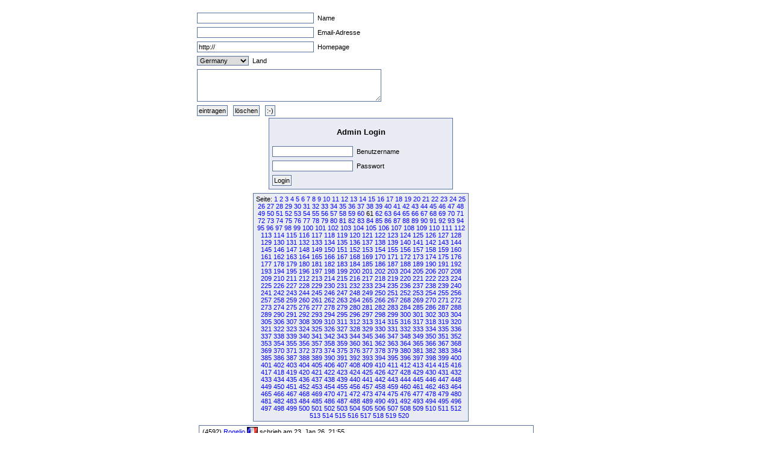

--- FILE ---
content_type: text/html
request_url: http://fruck-motorsport.de/guestbox/guestbox.php?0&1110&3850&6790&4900&2100&6510&150&1080&7430&1690&790&1810&870&1660&admin_login&Anfangsposition=600
body_size: 6008
content:
  <!DOCTYPE HTML PUBLIC "-//W3C//DTD XHTML 1.0 Transitional//EN" "http://www.w3.org/TR/xhtml1/DTD/xhtml1-transitional.dtd">

  <html>
    <head>
      <title>Guestbox 0.95</title>
      <link rel="stylesheet" href="./gb_style.css" type="text/css" />
      <meta http-equiv="Content-Type" content="text/html; charset=iso-8859-1" />
      <meta name=keywords content="Guestbox, Gästebuch, Guestbook, PHP, Script, Skript, Scripts, Michael, Salzer, www.flinkthink.ch, Salzer Design, Webdesign, Gratis, 0.95" />
      <meta name="generator" content="Michael Salzer www.flinkthink.ch" />
      <meta name="language" content="German, de, deutsch" />
      <script type="text/javascript" src="javascript.js"></script>
    </head>
    <body>
      <div id="all">
        <form action="/guestbox/guestbox.php?0&amp;1110&amp;3850&amp;6790&amp;4900&amp;2100&amp;6510&amp;150&amp;1080&amp;7430&amp;1690&amp;790&amp;1810&amp;870&amp;1660&amp;admin_login&amp;Anfangsposition=600" name="sms" METHOD="post" onSubmit="return ueberpruefe();">
    <!-- ANFANG DER FALLE -->
    <div style="width:0px;height:0px;overflow:hidden;display:none">
    URL: <input type=text name=url /><br />
    Text: <input type=text name=text /><br />

    Name: <input type=text name=name /><br />
    Email: <input type=text name=mail /><br />
    </div>
    <!-- ENDE DER FALLE -->
<input type="text" name="namexy" value="" size="30" maxlength="40" /> Name<br />
<input type="text" name="mailxy" value="" size="30" maxlength="60" /> Email-Adresse<br />
<input type="text" name="urlxy" value="http://" size="30" /> Homepage<br />
<select name="nationxy">
  <option value="Austria">Austria</option><option value="France">France</option><option value="Germany" selected="selected">Germany</option><option value="Liechtenstein">Liechtenstein</option><option value="Luxembourg">Luxembourg</option><option value="Switzerland">Switzerland</option></select> Land <br />
<textarea name="textxy" cols="35" rows="4"></textarea> <br />
<input type="hidden" name="spamnr" value="14234.1769912657" /><input type="submit" name="gesendet" value="eintragen" /> <input type="reset" name="reset" value="l&ouml;schen" /> <input onClick="window.open('./smilies.php','Name','toolbar=no,status=no,menubar=no,width=95,height=145')" type="button" name="smilies" value=":-)" />
</form><div class="login">
  <div style="text-align:center;"><h3>Admin Login</h3></div>
  <form action="/guestbox/guestbox.php?0&1110&3850&6790&4900&2100&6510&150&1080&7430&1690&790&1810&870&1660&admin_login&Anfangsposition=600" method="POST">
    <input name="auth_username" size="20" value=""> Benutzername<br />
    <input name=auth_password size="20" type="password" value=""> Passwort<br />
    <input type=submit value='Login' name="submit">
  </form>
</div>
<div class="hinweis"><div>Seite:&nbsp;<a href="/guestbox/guestbox.php?0&1110&3850&6790&4900&2100&6510&150&1080&7430&1690&790&1810&870&1660&admin_login&600&amp;Anfangsposition=0">1</a> <a href="/guestbox/guestbox.php?0&1110&3850&6790&4900&2100&6510&150&1080&7430&1690&790&1810&870&1660&admin_login&600&amp;Anfangsposition=10">2</a> <a href="/guestbox/guestbox.php?0&1110&3850&6790&4900&2100&6510&150&1080&7430&1690&790&1810&870&1660&admin_login&600&amp;Anfangsposition=20">3</a> <a href="/guestbox/guestbox.php?0&1110&3850&6790&4900&2100&6510&150&1080&7430&1690&790&1810&870&1660&admin_login&600&amp;Anfangsposition=30">4</a> <a href="/guestbox/guestbox.php?0&1110&3850&6790&4900&2100&6510&150&1080&7430&1690&790&1810&870&1660&admin_login&600&amp;Anfangsposition=40">5</a> <a href="/guestbox/guestbox.php?0&1110&3850&6790&4900&2100&6510&150&1080&7430&1690&790&1810&870&1660&admin_login&600&amp;Anfangsposition=50">6</a> <a href="/guestbox/guestbox.php?0&1110&3850&6790&4900&2100&6510&150&1080&7430&1690&790&1810&870&1660&admin_login&600&amp;Anfangsposition=60">7</a> <a href="/guestbox/guestbox.php?0&1110&3850&6790&4900&2100&6510&150&1080&7430&1690&790&1810&870&1660&admin_login&600&amp;Anfangsposition=70">8</a> <a href="/guestbox/guestbox.php?0&1110&3850&6790&4900&2100&6510&150&1080&7430&1690&790&1810&870&1660&admin_login&600&amp;Anfangsposition=80">9</a> <a href="/guestbox/guestbox.php?0&1110&3850&6790&4900&2100&6510&150&1080&7430&1690&790&1810&870&1660&admin_login&600&amp;Anfangsposition=90">10</a> <a href="/guestbox/guestbox.php?0&1110&3850&6790&4900&2100&6510&150&1080&7430&1690&790&1810&870&1660&admin_login&600&amp;Anfangsposition=100">11</a> <a href="/guestbox/guestbox.php?0&1110&3850&6790&4900&2100&6510&150&1080&7430&1690&790&1810&870&1660&admin_login&600&amp;Anfangsposition=110">12</a> <a href="/guestbox/guestbox.php?0&1110&3850&6790&4900&2100&6510&150&1080&7430&1690&790&1810&870&1660&admin_login&600&amp;Anfangsposition=120">13</a> <a href="/guestbox/guestbox.php?0&1110&3850&6790&4900&2100&6510&150&1080&7430&1690&790&1810&870&1660&admin_login&600&amp;Anfangsposition=130">14</a> <a href="/guestbox/guestbox.php?0&1110&3850&6790&4900&2100&6510&150&1080&7430&1690&790&1810&870&1660&admin_login&600&amp;Anfangsposition=140">15</a> <a href="/guestbox/guestbox.php?0&1110&3850&6790&4900&2100&6510&150&1080&7430&1690&790&1810&870&1660&admin_login&600&amp;Anfangsposition=150">16</a> <a href="/guestbox/guestbox.php?0&1110&3850&6790&4900&2100&6510&150&1080&7430&1690&790&1810&870&1660&admin_login&600&amp;Anfangsposition=160">17</a> <a href="/guestbox/guestbox.php?0&1110&3850&6790&4900&2100&6510&150&1080&7430&1690&790&1810&870&1660&admin_login&600&amp;Anfangsposition=170">18</a> <a href="/guestbox/guestbox.php?0&1110&3850&6790&4900&2100&6510&150&1080&7430&1690&790&1810&870&1660&admin_login&600&amp;Anfangsposition=180">19</a> <a href="/guestbox/guestbox.php?0&1110&3850&6790&4900&2100&6510&150&1080&7430&1690&790&1810&870&1660&admin_login&600&amp;Anfangsposition=190">20</a> <a href="/guestbox/guestbox.php?0&1110&3850&6790&4900&2100&6510&150&1080&7430&1690&790&1810&870&1660&admin_login&600&amp;Anfangsposition=200">21</a> <a href="/guestbox/guestbox.php?0&1110&3850&6790&4900&2100&6510&150&1080&7430&1690&790&1810&870&1660&admin_login&600&amp;Anfangsposition=210">22</a> <a href="/guestbox/guestbox.php?0&1110&3850&6790&4900&2100&6510&150&1080&7430&1690&790&1810&870&1660&admin_login&600&amp;Anfangsposition=220">23</a> <a href="/guestbox/guestbox.php?0&1110&3850&6790&4900&2100&6510&150&1080&7430&1690&790&1810&870&1660&admin_login&600&amp;Anfangsposition=230">24</a> <a href="/guestbox/guestbox.php?0&1110&3850&6790&4900&2100&6510&150&1080&7430&1690&790&1810&870&1660&admin_login&600&amp;Anfangsposition=240">25</a> <a href="/guestbox/guestbox.php?0&1110&3850&6790&4900&2100&6510&150&1080&7430&1690&790&1810&870&1660&admin_login&600&amp;Anfangsposition=250">26</a> <a href="/guestbox/guestbox.php?0&1110&3850&6790&4900&2100&6510&150&1080&7430&1690&790&1810&870&1660&admin_login&600&amp;Anfangsposition=260">27</a> <a href="/guestbox/guestbox.php?0&1110&3850&6790&4900&2100&6510&150&1080&7430&1690&790&1810&870&1660&admin_login&600&amp;Anfangsposition=270">28</a> <a href="/guestbox/guestbox.php?0&1110&3850&6790&4900&2100&6510&150&1080&7430&1690&790&1810&870&1660&admin_login&600&amp;Anfangsposition=280">29</a> <a href="/guestbox/guestbox.php?0&1110&3850&6790&4900&2100&6510&150&1080&7430&1690&790&1810&870&1660&admin_login&600&amp;Anfangsposition=290">30</a> <a href="/guestbox/guestbox.php?0&1110&3850&6790&4900&2100&6510&150&1080&7430&1690&790&1810&870&1660&admin_login&600&amp;Anfangsposition=300">31</a> <a href="/guestbox/guestbox.php?0&1110&3850&6790&4900&2100&6510&150&1080&7430&1690&790&1810&870&1660&admin_login&600&amp;Anfangsposition=310">32</a> <a href="/guestbox/guestbox.php?0&1110&3850&6790&4900&2100&6510&150&1080&7430&1690&790&1810&870&1660&admin_login&600&amp;Anfangsposition=320">33</a> <a href="/guestbox/guestbox.php?0&1110&3850&6790&4900&2100&6510&150&1080&7430&1690&790&1810&870&1660&admin_login&600&amp;Anfangsposition=330">34</a> <a href="/guestbox/guestbox.php?0&1110&3850&6790&4900&2100&6510&150&1080&7430&1690&790&1810&870&1660&admin_login&600&amp;Anfangsposition=340">35</a> <a href="/guestbox/guestbox.php?0&1110&3850&6790&4900&2100&6510&150&1080&7430&1690&790&1810&870&1660&admin_login&600&amp;Anfangsposition=350">36</a> <a href="/guestbox/guestbox.php?0&1110&3850&6790&4900&2100&6510&150&1080&7430&1690&790&1810&870&1660&admin_login&600&amp;Anfangsposition=360">37</a> <a href="/guestbox/guestbox.php?0&1110&3850&6790&4900&2100&6510&150&1080&7430&1690&790&1810&870&1660&admin_login&600&amp;Anfangsposition=370">38</a> <a href="/guestbox/guestbox.php?0&1110&3850&6790&4900&2100&6510&150&1080&7430&1690&790&1810&870&1660&admin_login&600&amp;Anfangsposition=380">39</a> <a href="/guestbox/guestbox.php?0&1110&3850&6790&4900&2100&6510&150&1080&7430&1690&790&1810&870&1660&admin_login&600&amp;Anfangsposition=390">40</a> <a href="/guestbox/guestbox.php?0&1110&3850&6790&4900&2100&6510&150&1080&7430&1690&790&1810&870&1660&admin_login&600&amp;Anfangsposition=400">41</a> <a href="/guestbox/guestbox.php?0&1110&3850&6790&4900&2100&6510&150&1080&7430&1690&790&1810&870&1660&admin_login&600&amp;Anfangsposition=410">42</a> <a href="/guestbox/guestbox.php?0&1110&3850&6790&4900&2100&6510&150&1080&7430&1690&790&1810&870&1660&admin_login&600&amp;Anfangsposition=420">43</a> <a href="/guestbox/guestbox.php?0&1110&3850&6790&4900&2100&6510&150&1080&7430&1690&790&1810&870&1660&admin_login&600&amp;Anfangsposition=430">44</a> <a href="/guestbox/guestbox.php?0&1110&3850&6790&4900&2100&6510&150&1080&7430&1690&790&1810&870&1660&admin_login&600&amp;Anfangsposition=440">45</a> <a href="/guestbox/guestbox.php?0&1110&3850&6790&4900&2100&6510&150&1080&7430&1690&790&1810&870&1660&admin_login&600&amp;Anfangsposition=450">46</a> <a href="/guestbox/guestbox.php?0&1110&3850&6790&4900&2100&6510&150&1080&7430&1690&790&1810&870&1660&admin_login&600&amp;Anfangsposition=460">47</a> <a href="/guestbox/guestbox.php?0&1110&3850&6790&4900&2100&6510&150&1080&7430&1690&790&1810&870&1660&admin_login&600&amp;Anfangsposition=470">48</a> <a href="/guestbox/guestbox.php?0&1110&3850&6790&4900&2100&6510&150&1080&7430&1690&790&1810&870&1660&admin_login&600&amp;Anfangsposition=480">49</a> <a href="/guestbox/guestbox.php?0&1110&3850&6790&4900&2100&6510&150&1080&7430&1690&790&1810&870&1660&admin_login&600&amp;Anfangsposition=490">50</a> <a href="/guestbox/guestbox.php?0&1110&3850&6790&4900&2100&6510&150&1080&7430&1690&790&1810&870&1660&admin_login&600&amp;Anfangsposition=500">51</a> <a href="/guestbox/guestbox.php?0&1110&3850&6790&4900&2100&6510&150&1080&7430&1690&790&1810&870&1660&admin_login&600&amp;Anfangsposition=510">52</a> <a href="/guestbox/guestbox.php?0&1110&3850&6790&4900&2100&6510&150&1080&7430&1690&790&1810&870&1660&admin_login&600&amp;Anfangsposition=520">53</a> <a href="/guestbox/guestbox.php?0&1110&3850&6790&4900&2100&6510&150&1080&7430&1690&790&1810&870&1660&admin_login&600&amp;Anfangsposition=530">54</a> <a href="/guestbox/guestbox.php?0&1110&3850&6790&4900&2100&6510&150&1080&7430&1690&790&1810&870&1660&admin_login&600&amp;Anfangsposition=540">55</a> <a href="/guestbox/guestbox.php?0&1110&3850&6790&4900&2100&6510&150&1080&7430&1690&790&1810&870&1660&admin_login&600&amp;Anfangsposition=550">56</a> <a href="/guestbox/guestbox.php?0&1110&3850&6790&4900&2100&6510&150&1080&7430&1690&790&1810&870&1660&admin_login&600&amp;Anfangsposition=560">57</a> <a href="/guestbox/guestbox.php?0&1110&3850&6790&4900&2100&6510&150&1080&7430&1690&790&1810&870&1660&admin_login&600&amp;Anfangsposition=570">58</a> <a href="/guestbox/guestbox.php?0&1110&3850&6790&4900&2100&6510&150&1080&7430&1690&790&1810&870&1660&admin_login&600&amp;Anfangsposition=580">59</a> <a href="/guestbox/guestbox.php?0&1110&3850&6790&4900&2100&6510&150&1080&7430&1690&790&1810&870&1660&admin_login&600&amp;Anfangsposition=590">60</a> 61&nbsp;<a href="/guestbox/guestbox.php?0&1110&3850&6790&4900&2100&6510&150&1080&7430&1690&790&1810&870&1660&admin_login&600&amp;Anfangsposition=610">62</a> <a href="/guestbox/guestbox.php?0&1110&3850&6790&4900&2100&6510&150&1080&7430&1690&790&1810&870&1660&admin_login&600&amp;Anfangsposition=620">63</a> <a href="/guestbox/guestbox.php?0&1110&3850&6790&4900&2100&6510&150&1080&7430&1690&790&1810&870&1660&admin_login&600&amp;Anfangsposition=630">64</a> <a href="/guestbox/guestbox.php?0&1110&3850&6790&4900&2100&6510&150&1080&7430&1690&790&1810&870&1660&admin_login&600&amp;Anfangsposition=640">65</a> <a href="/guestbox/guestbox.php?0&1110&3850&6790&4900&2100&6510&150&1080&7430&1690&790&1810&870&1660&admin_login&600&amp;Anfangsposition=650">66</a> <a href="/guestbox/guestbox.php?0&1110&3850&6790&4900&2100&6510&150&1080&7430&1690&790&1810&870&1660&admin_login&600&amp;Anfangsposition=660">67</a> <a href="/guestbox/guestbox.php?0&1110&3850&6790&4900&2100&6510&150&1080&7430&1690&790&1810&870&1660&admin_login&600&amp;Anfangsposition=670">68</a> <a href="/guestbox/guestbox.php?0&1110&3850&6790&4900&2100&6510&150&1080&7430&1690&790&1810&870&1660&admin_login&600&amp;Anfangsposition=680">69</a> <a href="/guestbox/guestbox.php?0&1110&3850&6790&4900&2100&6510&150&1080&7430&1690&790&1810&870&1660&admin_login&600&amp;Anfangsposition=690">70</a> <a href="/guestbox/guestbox.php?0&1110&3850&6790&4900&2100&6510&150&1080&7430&1690&790&1810&870&1660&admin_login&600&amp;Anfangsposition=700">71</a> <a href="/guestbox/guestbox.php?0&1110&3850&6790&4900&2100&6510&150&1080&7430&1690&790&1810&870&1660&admin_login&600&amp;Anfangsposition=710">72</a> <a href="/guestbox/guestbox.php?0&1110&3850&6790&4900&2100&6510&150&1080&7430&1690&790&1810&870&1660&admin_login&600&amp;Anfangsposition=720">73</a> <a href="/guestbox/guestbox.php?0&1110&3850&6790&4900&2100&6510&150&1080&7430&1690&790&1810&870&1660&admin_login&600&amp;Anfangsposition=730">74</a> <a href="/guestbox/guestbox.php?0&1110&3850&6790&4900&2100&6510&150&1080&7430&1690&790&1810&870&1660&admin_login&600&amp;Anfangsposition=740">75</a> <a href="/guestbox/guestbox.php?0&1110&3850&6790&4900&2100&6510&150&1080&7430&1690&790&1810&870&1660&admin_login&600&amp;Anfangsposition=750">76</a> <a href="/guestbox/guestbox.php?0&1110&3850&6790&4900&2100&6510&150&1080&7430&1690&790&1810&870&1660&admin_login&600&amp;Anfangsposition=760">77</a> <a href="/guestbox/guestbox.php?0&1110&3850&6790&4900&2100&6510&150&1080&7430&1690&790&1810&870&1660&admin_login&600&amp;Anfangsposition=770">78</a> <a href="/guestbox/guestbox.php?0&1110&3850&6790&4900&2100&6510&150&1080&7430&1690&790&1810&870&1660&admin_login&600&amp;Anfangsposition=780">79</a> <a href="/guestbox/guestbox.php?0&1110&3850&6790&4900&2100&6510&150&1080&7430&1690&790&1810&870&1660&admin_login&600&amp;Anfangsposition=790">80</a> <a href="/guestbox/guestbox.php?0&1110&3850&6790&4900&2100&6510&150&1080&7430&1690&790&1810&870&1660&admin_login&600&amp;Anfangsposition=800">81</a> <a href="/guestbox/guestbox.php?0&1110&3850&6790&4900&2100&6510&150&1080&7430&1690&790&1810&870&1660&admin_login&600&amp;Anfangsposition=810">82</a> <a href="/guestbox/guestbox.php?0&1110&3850&6790&4900&2100&6510&150&1080&7430&1690&790&1810&870&1660&admin_login&600&amp;Anfangsposition=820">83</a> <a href="/guestbox/guestbox.php?0&1110&3850&6790&4900&2100&6510&150&1080&7430&1690&790&1810&870&1660&admin_login&600&amp;Anfangsposition=830">84</a> <a href="/guestbox/guestbox.php?0&1110&3850&6790&4900&2100&6510&150&1080&7430&1690&790&1810&870&1660&admin_login&600&amp;Anfangsposition=840">85</a> <a href="/guestbox/guestbox.php?0&1110&3850&6790&4900&2100&6510&150&1080&7430&1690&790&1810&870&1660&admin_login&600&amp;Anfangsposition=850">86</a> <a href="/guestbox/guestbox.php?0&1110&3850&6790&4900&2100&6510&150&1080&7430&1690&790&1810&870&1660&admin_login&600&amp;Anfangsposition=860">87</a> <a href="/guestbox/guestbox.php?0&1110&3850&6790&4900&2100&6510&150&1080&7430&1690&790&1810&870&1660&admin_login&600&amp;Anfangsposition=870">88</a> <a href="/guestbox/guestbox.php?0&1110&3850&6790&4900&2100&6510&150&1080&7430&1690&790&1810&870&1660&admin_login&600&amp;Anfangsposition=880">89</a> <a href="/guestbox/guestbox.php?0&1110&3850&6790&4900&2100&6510&150&1080&7430&1690&790&1810&870&1660&admin_login&600&amp;Anfangsposition=890">90</a> <a href="/guestbox/guestbox.php?0&1110&3850&6790&4900&2100&6510&150&1080&7430&1690&790&1810&870&1660&admin_login&600&amp;Anfangsposition=900">91</a> <a href="/guestbox/guestbox.php?0&1110&3850&6790&4900&2100&6510&150&1080&7430&1690&790&1810&870&1660&admin_login&600&amp;Anfangsposition=910">92</a> <a href="/guestbox/guestbox.php?0&1110&3850&6790&4900&2100&6510&150&1080&7430&1690&790&1810&870&1660&admin_login&600&amp;Anfangsposition=920">93</a> <a href="/guestbox/guestbox.php?0&1110&3850&6790&4900&2100&6510&150&1080&7430&1690&790&1810&870&1660&admin_login&600&amp;Anfangsposition=930">94</a> <a href="/guestbox/guestbox.php?0&1110&3850&6790&4900&2100&6510&150&1080&7430&1690&790&1810&870&1660&admin_login&600&amp;Anfangsposition=940">95</a> <a href="/guestbox/guestbox.php?0&1110&3850&6790&4900&2100&6510&150&1080&7430&1690&790&1810&870&1660&admin_login&600&amp;Anfangsposition=950">96</a> <a href="/guestbox/guestbox.php?0&1110&3850&6790&4900&2100&6510&150&1080&7430&1690&790&1810&870&1660&admin_login&600&amp;Anfangsposition=960">97</a> <a href="/guestbox/guestbox.php?0&1110&3850&6790&4900&2100&6510&150&1080&7430&1690&790&1810&870&1660&admin_login&600&amp;Anfangsposition=970">98</a> <a href="/guestbox/guestbox.php?0&1110&3850&6790&4900&2100&6510&150&1080&7430&1690&790&1810&870&1660&admin_login&600&amp;Anfangsposition=980">99</a> <a href="/guestbox/guestbox.php?0&1110&3850&6790&4900&2100&6510&150&1080&7430&1690&790&1810&870&1660&admin_login&600&amp;Anfangsposition=990">100</a> <a href="/guestbox/guestbox.php?0&1110&3850&6790&4900&2100&6510&150&1080&7430&1690&790&1810&870&1660&admin_login&600&amp;Anfangsposition=1000">101</a> <a href="/guestbox/guestbox.php?0&1110&3850&6790&4900&2100&6510&150&1080&7430&1690&790&1810&870&1660&admin_login&600&amp;Anfangsposition=1010">102</a> <a href="/guestbox/guestbox.php?0&1110&3850&6790&4900&2100&6510&150&1080&7430&1690&790&1810&870&1660&admin_login&600&amp;Anfangsposition=1020">103</a> <a href="/guestbox/guestbox.php?0&1110&3850&6790&4900&2100&6510&150&1080&7430&1690&790&1810&870&1660&admin_login&600&amp;Anfangsposition=1030">104</a> <a href="/guestbox/guestbox.php?0&1110&3850&6790&4900&2100&6510&150&1080&7430&1690&790&1810&870&1660&admin_login&600&amp;Anfangsposition=1040">105</a> <a href="/guestbox/guestbox.php?0&1110&3850&6790&4900&2100&6510&150&1080&7430&1690&790&1810&870&1660&admin_login&600&amp;Anfangsposition=1050">106</a> <a href="/guestbox/guestbox.php?0&1110&3850&6790&4900&2100&6510&150&1080&7430&1690&790&1810&870&1660&admin_login&600&amp;Anfangsposition=1060">107</a> <a href="/guestbox/guestbox.php?0&1110&3850&6790&4900&2100&6510&150&1080&7430&1690&790&1810&870&1660&admin_login&600&amp;Anfangsposition=1070">108</a> <a href="/guestbox/guestbox.php?0&1110&3850&6790&4900&2100&6510&150&1080&7430&1690&790&1810&870&1660&admin_login&600&amp;Anfangsposition=1080">109</a> <a href="/guestbox/guestbox.php?0&1110&3850&6790&4900&2100&6510&150&1080&7430&1690&790&1810&870&1660&admin_login&600&amp;Anfangsposition=1090">110</a> <a href="/guestbox/guestbox.php?0&1110&3850&6790&4900&2100&6510&150&1080&7430&1690&790&1810&870&1660&admin_login&600&amp;Anfangsposition=1100">111</a> <a href="/guestbox/guestbox.php?0&1110&3850&6790&4900&2100&6510&150&1080&7430&1690&790&1810&870&1660&admin_login&600&amp;Anfangsposition=1110">112</a> <a href="/guestbox/guestbox.php?0&1110&3850&6790&4900&2100&6510&150&1080&7430&1690&790&1810&870&1660&admin_login&600&amp;Anfangsposition=1120">113</a> <a href="/guestbox/guestbox.php?0&1110&3850&6790&4900&2100&6510&150&1080&7430&1690&790&1810&870&1660&admin_login&600&amp;Anfangsposition=1130">114</a> <a href="/guestbox/guestbox.php?0&1110&3850&6790&4900&2100&6510&150&1080&7430&1690&790&1810&870&1660&admin_login&600&amp;Anfangsposition=1140">115</a> <a href="/guestbox/guestbox.php?0&1110&3850&6790&4900&2100&6510&150&1080&7430&1690&790&1810&870&1660&admin_login&600&amp;Anfangsposition=1150">116</a> <a href="/guestbox/guestbox.php?0&1110&3850&6790&4900&2100&6510&150&1080&7430&1690&790&1810&870&1660&admin_login&600&amp;Anfangsposition=1160">117</a> <a href="/guestbox/guestbox.php?0&1110&3850&6790&4900&2100&6510&150&1080&7430&1690&790&1810&870&1660&admin_login&600&amp;Anfangsposition=1170">118</a> <a href="/guestbox/guestbox.php?0&1110&3850&6790&4900&2100&6510&150&1080&7430&1690&790&1810&870&1660&admin_login&600&amp;Anfangsposition=1180">119</a> <a href="/guestbox/guestbox.php?0&1110&3850&6790&4900&2100&6510&150&1080&7430&1690&790&1810&870&1660&admin_login&600&amp;Anfangsposition=1190">120</a> <a href="/guestbox/guestbox.php?0&1110&3850&6790&4900&2100&6510&150&1080&7430&1690&790&1810&870&1660&admin_login&600&amp;Anfangsposition=1200">121</a> <a href="/guestbox/guestbox.php?0&1110&3850&6790&4900&2100&6510&150&1080&7430&1690&790&1810&870&1660&admin_login&600&amp;Anfangsposition=1210">122</a> <a href="/guestbox/guestbox.php?0&1110&3850&6790&4900&2100&6510&150&1080&7430&1690&790&1810&870&1660&admin_login&600&amp;Anfangsposition=1220">123</a> <a href="/guestbox/guestbox.php?0&1110&3850&6790&4900&2100&6510&150&1080&7430&1690&790&1810&870&1660&admin_login&600&amp;Anfangsposition=1230">124</a> <a href="/guestbox/guestbox.php?0&1110&3850&6790&4900&2100&6510&150&1080&7430&1690&790&1810&870&1660&admin_login&600&amp;Anfangsposition=1240">125</a> <a href="/guestbox/guestbox.php?0&1110&3850&6790&4900&2100&6510&150&1080&7430&1690&790&1810&870&1660&admin_login&600&amp;Anfangsposition=1250">126</a> <a href="/guestbox/guestbox.php?0&1110&3850&6790&4900&2100&6510&150&1080&7430&1690&790&1810&870&1660&admin_login&600&amp;Anfangsposition=1260">127</a> <a href="/guestbox/guestbox.php?0&1110&3850&6790&4900&2100&6510&150&1080&7430&1690&790&1810&870&1660&admin_login&600&amp;Anfangsposition=1270">128</a> <a href="/guestbox/guestbox.php?0&1110&3850&6790&4900&2100&6510&150&1080&7430&1690&790&1810&870&1660&admin_login&600&amp;Anfangsposition=1280">129</a> <a href="/guestbox/guestbox.php?0&1110&3850&6790&4900&2100&6510&150&1080&7430&1690&790&1810&870&1660&admin_login&600&amp;Anfangsposition=1290">130</a> <a href="/guestbox/guestbox.php?0&1110&3850&6790&4900&2100&6510&150&1080&7430&1690&790&1810&870&1660&admin_login&600&amp;Anfangsposition=1300">131</a> <a href="/guestbox/guestbox.php?0&1110&3850&6790&4900&2100&6510&150&1080&7430&1690&790&1810&870&1660&admin_login&600&amp;Anfangsposition=1310">132</a> <a href="/guestbox/guestbox.php?0&1110&3850&6790&4900&2100&6510&150&1080&7430&1690&790&1810&870&1660&admin_login&600&amp;Anfangsposition=1320">133</a> <a href="/guestbox/guestbox.php?0&1110&3850&6790&4900&2100&6510&150&1080&7430&1690&790&1810&870&1660&admin_login&600&amp;Anfangsposition=1330">134</a> <a href="/guestbox/guestbox.php?0&1110&3850&6790&4900&2100&6510&150&1080&7430&1690&790&1810&870&1660&admin_login&600&amp;Anfangsposition=1340">135</a> <a href="/guestbox/guestbox.php?0&1110&3850&6790&4900&2100&6510&150&1080&7430&1690&790&1810&870&1660&admin_login&600&amp;Anfangsposition=1350">136</a> <a href="/guestbox/guestbox.php?0&1110&3850&6790&4900&2100&6510&150&1080&7430&1690&790&1810&870&1660&admin_login&600&amp;Anfangsposition=1360">137</a> <a href="/guestbox/guestbox.php?0&1110&3850&6790&4900&2100&6510&150&1080&7430&1690&790&1810&870&1660&admin_login&600&amp;Anfangsposition=1370">138</a> <a href="/guestbox/guestbox.php?0&1110&3850&6790&4900&2100&6510&150&1080&7430&1690&790&1810&870&1660&admin_login&600&amp;Anfangsposition=1380">139</a> <a href="/guestbox/guestbox.php?0&1110&3850&6790&4900&2100&6510&150&1080&7430&1690&790&1810&870&1660&admin_login&600&amp;Anfangsposition=1390">140</a> <a href="/guestbox/guestbox.php?0&1110&3850&6790&4900&2100&6510&150&1080&7430&1690&790&1810&870&1660&admin_login&600&amp;Anfangsposition=1400">141</a> <a href="/guestbox/guestbox.php?0&1110&3850&6790&4900&2100&6510&150&1080&7430&1690&790&1810&870&1660&admin_login&600&amp;Anfangsposition=1410">142</a> <a href="/guestbox/guestbox.php?0&1110&3850&6790&4900&2100&6510&150&1080&7430&1690&790&1810&870&1660&admin_login&600&amp;Anfangsposition=1420">143</a> <a href="/guestbox/guestbox.php?0&1110&3850&6790&4900&2100&6510&150&1080&7430&1690&790&1810&870&1660&admin_login&600&amp;Anfangsposition=1430">144</a> <a href="/guestbox/guestbox.php?0&1110&3850&6790&4900&2100&6510&150&1080&7430&1690&790&1810&870&1660&admin_login&600&amp;Anfangsposition=1440">145</a> <a href="/guestbox/guestbox.php?0&1110&3850&6790&4900&2100&6510&150&1080&7430&1690&790&1810&870&1660&admin_login&600&amp;Anfangsposition=1450">146</a> <a href="/guestbox/guestbox.php?0&1110&3850&6790&4900&2100&6510&150&1080&7430&1690&790&1810&870&1660&admin_login&600&amp;Anfangsposition=1460">147</a> <a href="/guestbox/guestbox.php?0&1110&3850&6790&4900&2100&6510&150&1080&7430&1690&790&1810&870&1660&admin_login&600&amp;Anfangsposition=1470">148</a> <a href="/guestbox/guestbox.php?0&1110&3850&6790&4900&2100&6510&150&1080&7430&1690&790&1810&870&1660&admin_login&600&amp;Anfangsposition=1480">149</a> <a href="/guestbox/guestbox.php?0&1110&3850&6790&4900&2100&6510&150&1080&7430&1690&790&1810&870&1660&admin_login&600&amp;Anfangsposition=1490">150</a> <a href="/guestbox/guestbox.php?0&1110&3850&6790&4900&2100&6510&150&1080&7430&1690&790&1810&870&1660&admin_login&600&amp;Anfangsposition=1500">151</a> <a href="/guestbox/guestbox.php?0&1110&3850&6790&4900&2100&6510&150&1080&7430&1690&790&1810&870&1660&admin_login&600&amp;Anfangsposition=1510">152</a> <a href="/guestbox/guestbox.php?0&1110&3850&6790&4900&2100&6510&150&1080&7430&1690&790&1810&870&1660&admin_login&600&amp;Anfangsposition=1520">153</a> <a href="/guestbox/guestbox.php?0&1110&3850&6790&4900&2100&6510&150&1080&7430&1690&790&1810&870&1660&admin_login&600&amp;Anfangsposition=1530">154</a> <a href="/guestbox/guestbox.php?0&1110&3850&6790&4900&2100&6510&150&1080&7430&1690&790&1810&870&1660&admin_login&600&amp;Anfangsposition=1540">155</a> <a href="/guestbox/guestbox.php?0&1110&3850&6790&4900&2100&6510&150&1080&7430&1690&790&1810&870&1660&admin_login&600&amp;Anfangsposition=1550">156</a> <a href="/guestbox/guestbox.php?0&1110&3850&6790&4900&2100&6510&150&1080&7430&1690&790&1810&870&1660&admin_login&600&amp;Anfangsposition=1560">157</a> <a href="/guestbox/guestbox.php?0&1110&3850&6790&4900&2100&6510&150&1080&7430&1690&790&1810&870&1660&admin_login&600&amp;Anfangsposition=1570">158</a> <a href="/guestbox/guestbox.php?0&1110&3850&6790&4900&2100&6510&150&1080&7430&1690&790&1810&870&1660&admin_login&600&amp;Anfangsposition=1580">159</a> <a href="/guestbox/guestbox.php?0&1110&3850&6790&4900&2100&6510&150&1080&7430&1690&790&1810&870&1660&admin_login&600&amp;Anfangsposition=1590">160</a> <a href="/guestbox/guestbox.php?0&1110&3850&6790&4900&2100&6510&150&1080&7430&1690&790&1810&870&1660&admin_login&600&amp;Anfangsposition=1600">161</a> <a href="/guestbox/guestbox.php?0&1110&3850&6790&4900&2100&6510&150&1080&7430&1690&790&1810&870&1660&admin_login&600&amp;Anfangsposition=1610">162</a> <a href="/guestbox/guestbox.php?0&1110&3850&6790&4900&2100&6510&150&1080&7430&1690&790&1810&870&1660&admin_login&600&amp;Anfangsposition=1620">163</a> <a href="/guestbox/guestbox.php?0&1110&3850&6790&4900&2100&6510&150&1080&7430&1690&790&1810&870&1660&admin_login&600&amp;Anfangsposition=1630">164</a> <a href="/guestbox/guestbox.php?0&1110&3850&6790&4900&2100&6510&150&1080&7430&1690&790&1810&870&1660&admin_login&600&amp;Anfangsposition=1640">165</a> <a href="/guestbox/guestbox.php?0&1110&3850&6790&4900&2100&6510&150&1080&7430&1690&790&1810&870&1660&admin_login&600&amp;Anfangsposition=1650">166</a> <a href="/guestbox/guestbox.php?0&1110&3850&6790&4900&2100&6510&150&1080&7430&1690&790&1810&870&1660&admin_login&600&amp;Anfangsposition=1660">167</a> <a href="/guestbox/guestbox.php?0&1110&3850&6790&4900&2100&6510&150&1080&7430&1690&790&1810&870&1660&admin_login&600&amp;Anfangsposition=1670">168</a> <a href="/guestbox/guestbox.php?0&1110&3850&6790&4900&2100&6510&150&1080&7430&1690&790&1810&870&1660&admin_login&600&amp;Anfangsposition=1680">169</a> <a href="/guestbox/guestbox.php?0&1110&3850&6790&4900&2100&6510&150&1080&7430&1690&790&1810&870&1660&admin_login&600&amp;Anfangsposition=1690">170</a> <a href="/guestbox/guestbox.php?0&1110&3850&6790&4900&2100&6510&150&1080&7430&1690&790&1810&870&1660&admin_login&600&amp;Anfangsposition=1700">171</a> <a href="/guestbox/guestbox.php?0&1110&3850&6790&4900&2100&6510&150&1080&7430&1690&790&1810&870&1660&admin_login&600&amp;Anfangsposition=1710">172</a> <a href="/guestbox/guestbox.php?0&1110&3850&6790&4900&2100&6510&150&1080&7430&1690&790&1810&870&1660&admin_login&600&amp;Anfangsposition=1720">173</a> <a href="/guestbox/guestbox.php?0&1110&3850&6790&4900&2100&6510&150&1080&7430&1690&790&1810&870&1660&admin_login&600&amp;Anfangsposition=1730">174</a> <a href="/guestbox/guestbox.php?0&1110&3850&6790&4900&2100&6510&150&1080&7430&1690&790&1810&870&1660&admin_login&600&amp;Anfangsposition=1740">175</a> <a href="/guestbox/guestbox.php?0&1110&3850&6790&4900&2100&6510&150&1080&7430&1690&790&1810&870&1660&admin_login&600&amp;Anfangsposition=1750">176</a> <a href="/guestbox/guestbox.php?0&1110&3850&6790&4900&2100&6510&150&1080&7430&1690&790&1810&870&1660&admin_login&600&amp;Anfangsposition=1760">177</a> <a href="/guestbox/guestbox.php?0&1110&3850&6790&4900&2100&6510&150&1080&7430&1690&790&1810&870&1660&admin_login&600&amp;Anfangsposition=1770">178</a> <a href="/guestbox/guestbox.php?0&1110&3850&6790&4900&2100&6510&150&1080&7430&1690&790&1810&870&1660&admin_login&600&amp;Anfangsposition=1780">179</a> <a href="/guestbox/guestbox.php?0&1110&3850&6790&4900&2100&6510&150&1080&7430&1690&790&1810&870&1660&admin_login&600&amp;Anfangsposition=1790">180</a> <a href="/guestbox/guestbox.php?0&1110&3850&6790&4900&2100&6510&150&1080&7430&1690&790&1810&870&1660&admin_login&600&amp;Anfangsposition=1800">181</a> <a href="/guestbox/guestbox.php?0&1110&3850&6790&4900&2100&6510&150&1080&7430&1690&790&1810&870&1660&admin_login&600&amp;Anfangsposition=1810">182</a> <a href="/guestbox/guestbox.php?0&1110&3850&6790&4900&2100&6510&150&1080&7430&1690&790&1810&870&1660&admin_login&600&amp;Anfangsposition=1820">183</a> <a href="/guestbox/guestbox.php?0&1110&3850&6790&4900&2100&6510&150&1080&7430&1690&790&1810&870&1660&admin_login&600&amp;Anfangsposition=1830">184</a> <a href="/guestbox/guestbox.php?0&1110&3850&6790&4900&2100&6510&150&1080&7430&1690&790&1810&870&1660&admin_login&600&amp;Anfangsposition=1840">185</a> <a href="/guestbox/guestbox.php?0&1110&3850&6790&4900&2100&6510&150&1080&7430&1690&790&1810&870&1660&admin_login&600&amp;Anfangsposition=1850">186</a> <a href="/guestbox/guestbox.php?0&1110&3850&6790&4900&2100&6510&150&1080&7430&1690&790&1810&870&1660&admin_login&600&amp;Anfangsposition=1860">187</a> <a href="/guestbox/guestbox.php?0&1110&3850&6790&4900&2100&6510&150&1080&7430&1690&790&1810&870&1660&admin_login&600&amp;Anfangsposition=1870">188</a> <a href="/guestbox/guestbox.php?0&1110&3850&6790&4900&2100&6510&150&1080&7430&1690&790&1810&870&1660&admin_login&600&amp;Anfangsposition=1880">189</a> <a href="/guestbox/guestbox.php?0&1110&3850&6790&4900&2100&6510&150&1080&7430&1690&790&1810&870&1660&admin_login&600&amp;Anfangsposition=1890">190</a> <a href="/guestbox/guestbox.php?0&1110&3850&6790&4900&2100&6510&150&1080&7430&1690&790&1810&870&1660&admin_login&600&amp;Anfangsposition=1900">191</a> <a href="/guestbox/guestbox.php?0&1110&3850&6790&4900&2100&6510&150&1080&7430&1690&790&1810&870&1660&admin_login&600&amp;Anfangsposition=1910">192</a> <a href="/guestbox/guestbox.php?0&1110&3850&6790&4900&2100&6510&150&1080&7430&1690&790&1810&870&1660&admin_login&600&amp;Anfangsposition=1920">193</a> <a href="/guestbox/guestbox.php?0&1110&3850&6790&4900&2100&6510&150&1080&7430&1690&790&1810&870&1660&admin_login&600&amp;Anfangsposition=1930">194</a> <a href="/guestbox/guestbox.php?0&1110&3850&6790&4900&2100&6510&150&1080&7430&1690&790&1810&870&1660&admin_login&600&amp;Anfangsposition=1940">195</a> <a href="/guestbox/guestbox.php?0&1110&3850&6790&4900&2100&6510&150&1080&7430&1690&790&1810&870&1660&admin_login&600&amp;Anfangsposition=1950">196</a> <a href="/guestbox/guestbox.php?0&1110&3850&6790&4900&2100&6510&150&1080&7430&1690&790&1810&870&1660&admin_login&600&amp;Anfangsposition=1960">197</a> <a href="/guestbox/guestbox.php?0&1110&3850&6790&4900&2100&6510&150&1080&7430&1690&790&1810&870&1660&admin_login&600&amp;Anfangsposition=1970">198</a> <a href="/guestbox/guestbox.php?0&1110&3850&6790&4900&2100&6510&150&1080&7430&1690&790&1810&870&1660&admin_login&600&amp;Anfangsposition=1980">199</a> <a href="/guestbox/guestbox.php?0&1110&3850&6790&4900&2100&6510&150&1080&7430&1690&790&1810&870&1660&admin_login&600&amp;Anfangsposition=1990">200</a> <a href="/guestbox/guestbox.php?0&1110&3850&6790&4900&2100&6510&150&1080&7430&1690&790&1810&870&1660&admin_login&600&amp;Anfangsposition=2000">201</a> <a href="/guestbox/guestbox.php?0&1110&3850&6790&4900&2100&6510&150&1080&7430&1690&790&1810&870&1660&admin_login&600&amp;Anfangsposition=2010">202</a> <a href="/guestbox/guestbox.php?0&1110&3850&6790&4900&2100&6510&150&1080&7430&1690&790&1810&870&1660&admin_login&600&amp;Anfangsposition=2020">203</a> <a href="/guestbox/guestbox.php?0&1110&3850&6790&4900&2100&6510&150&1080&7430&1690&790&1810&870&1660&admin_login&600&amp;Anfangsposition=2030">204</a> <a href="/guestbox/guestbox.php?0&1110&3850&6790&4900&2100&6510&150&1080&7430&1690&790&1810&870&1660&admin_login&600&amp;Anfangsposition=2040">205</a> <a href="/guestbox/guestbox.php?0&1110&3850&6790&4900&2100&6510&150&1080&7430&1690&790&1810&870&1660&admin_login&600&amp;Anfangsposition=2050">206</a> <a href="/guestbox/guestbox.php?0&1110&3850&6790&4900&2100&6510&150&1080&7430&1690&790&1810&870&1660&admin_login&600&amp;Anfangsposition=2060">207</a> <a href="/guestbox/guestbox.php?0&1110&3850&6790&4900&2100&6510&150&1080&7430&1690&790&1810&870&1660&admin_login&600&amp;Anfangsposition=2070">208</a> <a href="/guestbox/guestbox.php?0&1110&3850&6790&4900&2100&6510&150&1080&7430&1690&790&1810&870&1660&admin_login&600&amp;Anfangsposition=2080">209</a> <a href="/guestbox/guestbox.php?0&1110&3850&6790&4900&2100&6510&150&1080&7430&1690&790&1810&870&1660&admin_login&600&amp;Anfangsposition=2090">210</a> <a href="/guestbox/guestbox.php?0&1110&3850&6790&4900&2100&6510&150&1080&7430&1690&790&1810&870&1660&admin_login&600&amp;Anfangsposition=2100">211</a> <a href="/guestbox/guestbox.php?0&1110&3850&6790&4900&2100&6510&150&1080&7430&1690&790&1810&870&1660&admin_login&600&amp;Anfangsposition=2110">212</a> <a href="/guestbox/guestbox.php?0&1110&3850&6790&4900&2100&6510&150&1080&7430&1690&790&1810&870&1660&admin_login&600&amp;Anfangsposition=2120">213</a> <a href="/guestbox/guestbox.php?0&1110&3850&6790&4900&2100&6510&150&1080&7430&1690&790&1810&870&1660&admin_login&600&amp;Anfangsposition=2130">214</a> <a href="/guestbox/guestbox.php?0&1110&3850&6790&4900&2100&6510&150&1080&7430&1690&790&1810&870&1660&admin_login&600&amp;Anfangsposition=2140">215</a> <a href="/guestbox/guestbox.php?0&1110&3850&6790&4900&2100&6510&150&1080&7430&1690&790&1810&870&1660&admin_login&600&amp;Anfangsposition=2150">216</a> <a href="/guestbox/guestbox.php?0&1110&3850&6790&4900&2100&6510&150&1080&7430&1690&790&1810&870&1660&admin_login&600&amp;Anfangsposition=2160">217</a> <a href="/guestbox/guestbox.php?0&1110&3850&6790&4900&2100&6510&150&1080&7430&1690&790&1810&870&1660&admin_login&600&amp;Anfangsposition=2170">218</a> <a href="/guestbox/guestbox.php?0&1110&3850&6790&4900&2100&6510&150&1080&7430&1690&790&1810&870&1660&admin_login&600&amp;Anfangsposition=2180">219</a> <a href="/guestbox/guestbox.php?0&1110&3850&6790&4900&2100&6510&150&1080&7430&1690&790&1810&870&1660&admin_login&600&amp;Anfangsposition=2190">220</a> <a href="/guestbox/guestbox.php?0&1110&3850&6790&4900&2100&6510&150&1080&7430&1690&790&1810&870&1660&admin_login&600&amp;Anfangsposition=2200">221</a> <a href="/guestbox/guestbox.php?0&1110&3850&6790&4900&2100&6510&150&1080&7430&1690&790&1810&870&1660&admin_login&600&amp;Anfangsposition=2210">222</a> <a href="/guestbox/guestbox.php?0&1110&3850&6790&4900&2100&6510&150&1080&7430&1690&790&1810&870&1660&admin_login&600&amp;Anfangsposition=2220">223</a> <a href="/guestbox/guestbox.php?0&1110&3850&6790&4900&2100&6510&150&1080&7430&1690&790&1810&870&1660&admin_login&600&amp;Anfangsposition=2230">224</a> <a href="/guestbox/guestbox.php?0&1110&3850&6790&4900&2100&6510&150&1080&7430&1690&790&1810&870&1660&admin_login&600&amp;Anfangsposition=2240">225</a> <a href="/guestbox/guestbox.php?0&1110&3850&6790&4900&2100&6510&150&1080&7430&1690&790&1810&870&1660&admin_login&600&amp;Anfangsposition=2250">226</a> <a href="/guestbox/guestbox.php?0&1110&3850&6790&4900&2100&6510&150&1080&7430&1690&790&1810&870&1660&admin_login&600&amp;Anfangsposition=2260">227</a> <a href="/guestbox/guestbox.php?0&1110&3850&6790&4900&2100&6510&150&1080&7430&1690&790&1810&870&1660&admin_login&600&amp;Anfangsposition=2270">228</a> <a href="/guestbox/guestbox.php?0&1110&3850&6790&4900&2100&6510&150&1080&7430&1690&790&1810&870&1660&admin_login&600&amp;Anfangsposition=2280">229</a> <a href="/guestbox/guestbox.php?0&1110&3850&6790&4900&2100&6510&150&1080&7430&1690&790&1810&870&1660&admin_login&600&amp;Anfangsposition=2290">230</a> <a href="/guestbox/guestbox.php?0&1110&3850&6790&4900&2100&6510&150&1080&7430&1690&790&1810&870&1660&admin_login&600&amp;Anfangsposition=2300">231</a> <a href="/guestbox/guestbox.php?0&1110&3850&6790&4900&2100&6510&150&1080&7430&1690&790&1810&870&1660&admin_login&600&amp;Anfangsposition=2310">232</a> <a href="/guestbox/guestbox.php?0&1110&3850&6790&4900&2100&6510&150&1080&7430&1690&790&1810&870&1660&admin_login&600&amp;Anfangsposition=2320">233</a> <a href="/guestbox/guestbox.php?0&1110&3850&6790&4900&2100&6510&150&1080&7430&1690&790&1810&870&1660&admin_login&600&amp;Anfangsposition=2330">234</a> <a href="/guestbox/guestbox.php?0&1110&3850&6790&4900&2100&6510&150&1080&7430&1690&790&1810&870&1660&admin_login&600&amp;Anfangsposition=2340">235</a> <a href="/guestbox/guestbox.php?0&1110&3850&6790&4900&2100&6510&150&1080&7430&1690&790&1810&870&1660&admin_login&600&amp;Anfangsposition=2350">236</a> <a href="/guestbox/guestbox.php?0&1110&3850&6790&4900&2100&6510&150&1080&7430&1690&790&1810&870&1660&admin_login&600&amp;Anfangsposition=2360">237</a> <a href="/guestbox/guestbox.php?0&1110&3850&6790&4900&2100&6510&150&1080&7430&1690&790&1810&870&1660&admin_login&600&amp;Anfangsposition=2370">238</a> <a href="/guestbox/guestbox.php?0&1110&3850&6790&4900&2100&6510&150&1080&7430&1690&790&1810&870&1660&admin_login&600&amp;Anfangsposition=2380">239</a> <a href="/guestbox/guestbox.php?0&1110&3850&6790&4900&2100&6510&150&1080&7430&1690&790&1810&870&1660&admin_login&600&amp;Anfangsposition=2390">240</a> <a href="/guestbox/guestbox.php?0&1110&3850&6790&4900&2100&6510&150&1080&7430&1690&790&1810&870&1660&admin_login&600&amp;Anfangsposition=2400">241</a> <a href="/guestbox/guestbox.php?0&1110&3850&6790&4900&2100&6510&150&1080&7430&1690&790&1810&870&1660&admin_login&600&amp;Anfangsposition=2410">242</a> <a href="/guestbox/guestbox.php?0&1110&3850&6790&4900&2100&6510&150&1080&7430&1690&790&1810&870&1660&admin_login&600&amp;Anfangsposition=2420">243</a> <a href="/guestbox/guestbox.php?0&1110&3850&6790&4900&2100&6510&150&1080&7430&1690&790&1810&870&1660&admin_login&600&amp;Anfangsposition=2430">244</a> <a href="/guestbox/guestbox.php?0&1110&3850&6790&4900&2100&6510&150&1080&7430&1690&790&1810&870&1660&admin_login&600&amp;Anfangsposition=2440">245</a> <a href="/guestbox/guestbox.php?0&1110&3850&6790&4900&2100&6510&150&1080&7430&1690&790&1810&870&1660&admin_login&600&amp;Anfangsposition=2450">246</a> <a href="/guestbox/guestbox.php?0&1110&3850&6790&4900&2100&6510&150&1080&7430&1690&790&1810&870&1660&admin_login&600&amp;Anfangsposition=2460">247</a> <a href="/guestbox/guestbox.php?0&1110&3850&6790&4900&2100&6510&150&1080&7430&1690&790&1810&870&1660&admin_login&600&amp;Anfangsposition=2470">248</a> <a href="/guestbox/guestbox.php?0&1110&3850&6790&4900&2100&6510&150&1080&7430&1690&790&1810&870&1660&admin_login&600&amp;Anfangsposition=2480">249</a> <a href="/guestbox/guestbox.php?0&1110&3850&6790&4900&2100&6510&150&1080&7430&1690&790&1810&870&1660&admin_login&600&amp;Anfangsposition=2490">250</a> <a href="/guestbox/guestbox.php?0&1110&3850&6790&4900&2100&6510&150&1080&7430&1690&790&1810&870&1660&admin_login&600&amp;Anfangsposition=2500">251</a> <a href="/guestbox/guestbox.php?0&1110&3850&6790&4900&2100&6510&150&1080&7430&1690&790&1810&870&1660&admin_login&600&amp;Anfangsposition=2510">252</a> <a href="/guestbox/guestbox.php?0&1110&3850&6790&4900&2100&6510&150&1080&7430&1690&790&1810&870&1660&admin_login&600&amp;Anfangsposition=2520">253</a> <a href="/guestbox/guestbox.php?0&1110&3850&6790&4900&2100&6510&150&1080&7430&1690&790&1810&870&1660&admin_login&600&amp;Anfangsposition=2530">254</a> <a href="/guestbox/guestbox.php?0&1110&3850&6790&4900&2100&6510&150&1080&7430&1690&790&1810&870&1660&admin_login&600&amp;Anfangsposition=2540">255</a> <a href="/guestbox/guestbox.php?0&1110&3850&6790&4900&2100&6510&150&1080&7430&1690&790&1810&870&1660&admin_login&600&amp;Anfangsposition=2550">256</a> <a href="/guestbox/guestbox.php?0&1110&3850&6790&4900&2100&6510&150&1080&7430&1690&790&1810&870&1660&admin_login&600&amp;Anfangsposition=2560">257</a> <a href="/guestbox/guestbox.php?0&1110&3850&6790&4900&2100&6510&150&1080&7430&1690&790&1810&870&1660&admin_login&600&amp;Anfangsposition=2570">258</a> <a href="/guestbox/guestbox.php?0&1110&3850&6790&4900&2100&6510&150&1080&7430&1690&790&1810&870&1660&admin_login&600&amp;Anfangsposition=2580">259</a> <a href="/guestbox/guestbox.php?0&1110&3850&6790&4900&2100&6510&150&1080&7430&1690&790&1810&870&1660&admin_login&600&amp;Anfangsposition=2590">260</a> <a href="/guestbox/guestbox.php?0&1110&3850&6790&4900&2100&6510&150&1080&7430&1690&790&1810&870&1660&admin_login&600&amp;Anfangsposition=2600">261</a> <a href="/guestbox/guestbox.php?0&1110&3850&6790&4900&2100&6510&150&1080&7430&1690&790&1810&870&1660&admin_login&600&amp;Anfangsposition=2610">262</a> <a href="/guestbox/guestbox.php?0&1110&3850&6790&4900&2100&6510&150&1080&7430&1690&790&1810&870&1660&admin_login&600&amp;Anfangsposition=2620">263</a> <a href="/guestbox/guestbox.php?0&1110&3850&6790&4900&2100&6510&150&1080&7430&1690&790&1810&870&1660&admin_login&600&amp;Anfangsposition=2630">264</a> <a href="/guestbox/guestbox.php?0&1110&3850&6790&4900&2100&6510&150&1080&7430&1690&790&1810&870&1660&admin_login&600&amp;Anfangsposition=2640">265</a> <a href="/guestbox/guestbox.php?0&1110&3850&6790&4900&2100&6510&150&1080&7430&1690&790&1810&870&1660&admin_login&600&amp;Anfangsposition=2650">266</a> <a href="/guestbox/guestbox.php?0&1110&3850&6790&4900&2100&6510&150&1080&7430&1690&790&1810&870&1660&admin_login&600&amp;Anfangsposition=2660">267</a> <a href="/guestbox/guestbox.php?0&1110&3850&6790&4900&2100&6510&150&1080&7430&1690&790&1810&870&1660&admin_login&600&amp;Anfangsposition=2670">268</a> <a href="/guestbox/guestbox.php?0&1110&3850&6790&4900&2100&6510&150&1080&7430&1690&790&1810&870&1660&admin_login&600&amp;Anfangsposition=2680">269</a> <a href="/guestbox/guestbox.php?0&1110&3850&6790&4900&2100&6510&150&1080&7430&1690&790&1810&870&1660&admin_login&600&amp;Anfangsposition=2690">270</a> <a href="/guestbox/guestbox.php?0&1110&3850&6790&4900&2100&6510&150&1080&7430&1690&790&1810&870&1660&admin_login&600&amp;Anfangsposition=2700">271</a> <a href="/guestbox/guestbox.php?0&1110&3850&6790&4900&2100&6510&150&1080&7430&1690&790&1810&870&1660&admin_login&600&amp;Anfangsposition=2710">272</a> <a href="/guestbox/guestbox.php?0&1110&3850&6790&4900&2100&6510&150&1080&7430&1690&790&1810&870&1660&admin_login&600&amp;Anfangsposition=2720">273</a> <a href="/guestbox/guestbox.php?0&1110&3850&6790&4900&2100&6510&150&1080&7430&1690&790&1810&870&1660&admin_login&600&amp;Anfangsposition=2730">274</a> <a href="/guestbox/guestbox.php?0&1110&3850&6790&4900&2100&6510&150&1080&7430&1690&790&1810&870&1660&admin_login&600&amp;Anfangsposition=2740">275</a> <a href="/guestbox/guestbox.php?0&1110&3850&6790&4900&2100&6510&150&1080&7430&1690&790&1810&870&1660&admin_login&600&amp;Anfangsposition=2750">276</a> <a href="/guestbox/guestbox.php?0&1110&3850&6790&4900&2100&6510&150&1080&7430&1690&790&1810&870&1660&admin_login&600&amp;Anfangsposition=2760">277</a> <a href="/guestbox/guestbox.php?0&1110&3850&6790&4900&2100&6510&150&1080&7430&1690&790&1810&870&1660&admin_login&600&amp;Anfangsposition=2770">278</a> <a href="/guestbox/guestbox.php?0&1110&3850&6790&4900&2100&6510&150&1080&7430&1690&790&1810&870&1660&admin_login&600&amp;Anfangsposition=2780">279</a> <a href="/guestbox/guestbox.php?0&1110&3850&6790&4900&2100&6510&150&1080&7430&1690&790&1810&870&1660&admin_login&600&amp;Anfangsposition=2790">280</a> <a href="/guestbox/guestbox.php?0&1110&3850&6790&4900&2100&6510&150&1080&7430&1690&790&1810&870&1660&admin_login&600&amp;Anfangsposition=2800">281</a> <a href="/guestbox/guestbox.php?0&1110&3850&6790&4900&2100&6510&150&1080&7430&1690&790&1810&870&1660&admin_login&600&amp;Anfangsposition=2810">282</a> <a href="/guestbox/guestbox.php?0&1110&3850&6790&4900&2100&6510&150&1080&7430&1690&790&1810&870&1660&admin_login&600&amp;Anfangsposition=2820">283</a> <a href="/guestbox/guestbox.php?0&1110&3850&6790&4900&2100&6510&150&1080&7430&1690&790&1810&870&1660&admin_login&600&amp;Anfangsposition=2830">284</a> <a href="/guestbox/guestbox.php?0&1110&3850&6790&4900&2100&6510&150&1080&7430&1690&790&1810&870&1660&admin_login&600&amp;Anfangsposition=2840">285</a> <a href="/guestbox/guestbox.php?0&1110&3850&6790&4900&2100&6510&150&1080&7430&1690&790&1810&870&1660&admin_login&600&amp;Anfangsposition=2850">286</a> <a href="/guestbox/guestbox.php?0&1110&3850&6790&4900&2100&6510&150&1080&7430&1690&790&1810&870&1660&admin_login&600&amp;Anfangsposition=2860">287</a> <a href="/guestbox/guestbox.php?0&1110&3850&6790&4900&2100&6510&150&1080&7430&1690&790&1810&870&1660&admin_login&600&amp;Anfangsposition=2870">288</a> <a href="/guestbox/guestbox.php?0&1110&3850&6790&4900&2100&6510&150&1080&7430&1690&790&1810&870&1660&admin_login&600&amp;Anfangsposition=2880">289</a> <a href="/guestbox/guestbox.php?0&1110&3850&6790&4900&2100&6510&150&1080&7430&1690&790&1810&870&1660&admin_login&600&amp;Anfangsposition=2890">290</a> <a href="/guestbox/guestbox.php?0&1110&3850&6790&4900&2100&6510&150&1080&7430&1690&790&1810&870&1660&admin_login&600&amp;Anfangsposition=2900">291</a> <a href="/guestbox/guestbox.php?0&1110&3850&6790&4900&2100&6510&150&1080&7430&1690&790&1810&870&1660&admin_login&600&amp;Anfangsposition=2910">292</a> <a href="/guestbox/guestbox.php?0&1110&3850&6790&4900&2100&6510&150&1080&7430&1690&790&1810&870&1660&admin_login&600&amp;Anfangsposition=2920">293</a> <a href="/guestbox/guestbox.php?0&1110&3850&6790&4900&2100&6510&150&1080&7430&1690&790&1810&870&1660&admin_login&600&amp;Anfangsposition=2930">294</a> <a href="/guestbox/guestbox.php?0&1110&3850&6790&4900&2100&6510&150&1080&7430&1690&790&1810&870&1660&admin_login&600&amp;Anfangsposition=2940">295</a> <a href="/guestbox/guestbox.php?0&1110&3850&6790&4900&2100&6510&150&1080&7430&1690&790&1810&870&1660&admin_login&600&amp;Anfangsposition=2950">296</a> <a href="/guestbox/guestbox.php?0&1110&3850&6790&4900&2100&6510&150&1080&7430&1690&790&1810&870&1660&admin_login&600&amp;Anfangsposition=2960">297</a> <a href="/guestbox/guestbox.php?0&1110&3850&6790&4900&2100&6510&150&1080&7430&1690&790&1810&870&1660&admin_login&600&amp;Anfangsposition=2970">298</a> <a href="/guestbox/guestbox.php?0&1110&3850&6790&4900&2100&6510&150&1080&7430&1690&790&1810&870&1660&admin_login&600&amp;Anfangsposition=2980">299</a> <a href="/guestbox/guestbox.php?0&1110&3850&6790&4900&2100&6510&150&1080&7430&1690&790&1810&870&1660&admin_login&600&amp;Anfangsposition=2990">300</a> <a href="/guestbox/guestbox.php?0&1110&3850&6790&4900&2100&6510&150&1080&7430&1690&790&1810&870&1660&admin_login&600&amp;Anfangsposition=3000">301</a> <a href="/guestbox/guestbox.php?0&1110&3850&6790&4900&2100&6510&150&1080&7430&1690&790&1810&870&1660&admin_login&600&amp;Anfangsposition=3010">302</a> <a href="/guestbox/guestbox.php?0&1110&3850&6790&4900&2100&6510&150&1080&7430&1690&790&1810&870&1660&admin_login&600&amp;Anfangsposition=3020">303</a> <a href="/guestbox/guestbox.php?0&1110&3850&6790&4900&2100&6510&150&1080&7430&1690&790&1810&870&1660&admin_login&600&amp;Anfangsposition=3030">304</a> <a href="/guestbox/guestbox.php?0&1110&3850&6790&4900&2100&6510&150&1080&7430&1690&790&1810&870&1660&admin_login&600&amp;Anfangsposition=3040">305</a> <a href="/guestbox/guestbox.php?0&1110&3850&6790&4900&2100&6510&150&1080&7430&1690&790&1810&870&1660&admin_login&600&amp;Anfangsposition=3050">306</a> <a href="/guestbox/guestbox.php?0&1110&3850&6790&4900&2100&6510&150&1080&7430&1690&790&1810&870&1660&admin_login&600&amp;Anfangsposition=3060">307</a> <a href="/guestbox/guestbox.php?0&1110&3850&6790&4900&2100&6510&150&1080&7430&1690&790&1810&870&1660&admin_login&600&amp;Anfangsposition=3070">308</a> <a href="/guestbox/guestbox.php?0&1110&3850&6790&4900&2100&6510&150&1080&7430&1690&790&1810&870&1660&admin_login&600&amp;Anfangsposition=3080">309</a> <a href="/guestbox/guestbox.php?0&1110&3850&6790&4900&2100&6510&150&1080&7430&1690&790&1810&870&1660&admin_login&600&amp;Anfangsposition=3090">310</a> <a href="/guestbox/guestbox.php?0&1110&3850&6790&4900&2100&6510&150&1080&7430&1690&790&1810&870&1660&admin_login&600&amp;Anfangsposition=3100">311</a> <a href="/guestbox/guestbox.php?0&1110&3850&6790&4900&2100&6510&150&1080&7430&1690&790&1810&870&1660&admin_login&600&amp;Anfangsposition=3110">312</a> <a href="/guestbox/guestbox.php?0&1110&3850&6790&4900&2100&6510&150&1080&7430&1690&790&1810&870&1660&admin_login&600&amp;Anfangsposition=3120">313</a> <a href="/guestbox/guestbox.php?0&1110&3850&6790&4900&2100&6510&150&1080&7430&1690&790&1810&870&1660&admin_login&600&amp;Anfangsposition=3130">314</a> <a href="/guestbox/guestbox.php?0&1110&3850&6790&4900&2100&6510&150&1080&7430&1690&790&1810&870&1660&admin_login&600&amp;Anfangsposition=3140">315</a> <a href="/guestbox/guestbox.php?0&1110&3850&6790&4900&2100&6510&150&1080&7430&1690&790&1810&870&1660&admin_login&600&amp;Anfangsposition=3150">316</a> <a href="/guestbox/guestbox.php?0&1110&3850&6790&4900&2100&6510&150&1080&7430&1690&790&1810&870&1660&admin_login&600&amp;Anfangsposition=3160">317</a> <a href="/guestbox/guestbox.php?0&1110&3850&6790&4900&2100&6510&150&1080&7430&1690&790&1810&870&1660&admin_login&600&amp;Anfangsposition=3170">318</a> <a href="/guestbox/guestbox.php?0&1110&3850&6790&4900&2100&6510&150&1080&7430&1690&790&1810&870&1660&admin_login&600&amp;Anfangsposition=3180">319</a> <a href="/guestbox/guestbox.php?0&1110&3850&6790&4900&2100&6510&150&1080&7430&1690&790&1810&870&1660&admin_login&600&amp;Anfangsposition=3190">320</a> <a href="/guestbox/guestbox.php?0&1110&3850&6790&4900&2100&6510&150&1080&7430&1690&790&1810&870&1660&admin_login&600&amp;Anfangsposition=3200">321</a> <a href="/guestbox/guestbox.php?0&1110&3850&6790&4900&2100&6510&150&1080&7430&1690&790&1810&870&1660&admin_login&600&amp;Anfangsposition=3210">322</a> <a href="/guestbox/guestbox.php?0&1110&3850&6790&4900&2100&6510&150&1080&7430&1690&790&1810&870&1660&admin_login&600&amp;Anfangsposition=3220">323</a> <a href="/guestbox/guestbox.php?0&1110&3850&6790&4900&2100&6510&150&1080&7430&1690&790&1810&870&1660&admin_login&600&amp;Anfangsposition=3230">324</a> <a href="/guestbox/guestbox.php?0&1110&3850&6790&4900&2100&6510&150&1080&7430&1690&790&1810&870&1660&admin_login&600&amp;Anfangsposition=3240">325</a> <a href="/guestbox/guestbox.php?0&1110&3850&6790&4900&2100&6510&150&1080&7430&1690&790&1810&870&1660&admin_login&600&amp;Anfangsposition=3250">326</a> <a href="/guestbox/guestbox.php?0&1110&3850&6790&4900&2100&6510&150&1080&7430&1690&790&1810&870&1660&admin_login&600&amp;Anfangsposition=3260">327</a> <a href="/guestbox/guestbox.php?0&1110&3850&6790&4900&2100&6510&150&1080&7430&1690&790&1810&870&1660&admin_login&600&amp;Anfangsposition=3270">328</a> <a href="/guestbox/guestbox.php?0&1110&3850&6790&4900&2100&6510&150&1080&7430&1690&790&1810&870&1660&admin_login&600&amp;Anfangsposition=3280">329</a> <a href="/guestbox/guestbox.php?0&1110&3850&6790&4900&2100&6510&150&1080&7430&1690&790&1810&870&1660&admin_login&600&amp;Anfangsposition=3290">330</a> <a href="/guestbox/guestbox.php?0&1110&3850&6790&4900&2100&6510&150&1080&7430&1690&790&1810&870&1660&admin_login&600&amp;Anfangsposition=3300">331</a> <a href="/guestbox/guestbox.php?0&1110&3850&6790&4900&2100&6510&150&1080&7430&1690&790&1810&870&1660&admin_login&600&amp;Anfangsposition=3310">332</a> <a href="/guestbox/guestbox.php?0&1110&3850&6790&4900&2100&6510&150&1080&7430&1690&790&1810&870&1660&admin_login&600&amp;Anfangsposition=3320">333</a> <a href="/guestbox/guestbox.php?0&1110&3850&6790&4900&2100&6510&150&1080&7430&1690&790&1810&870&1660&admin_login&600&amp;Anfangsposition=3330">334</a> <a href="/guestbox/guestbox.php?0&1110&3850&6790&4900&2100&6510&150&1080&7430&1690&790&1810&870&1660&admin_login&600&amp;Anfangsposition=3340">335</a> <a href="/guestbox/guestbox.php?0&1110&3850&6790&4900&2100&6510&150&1080&7430&1690&790&1810&870&1660&admin_login&600&amp;Anfangsposition=3350">336</a> <a href="/guestbox/guestbox.php?0&1110&3850&6790&4900&2100&6510&150&1080&7430&1690&790&1810&870&1660&admin_login&600&amp;Anfangsposition=3360">337</a> <a href="/guestbox/guestbox.php?0&1110&3850&6790&4900&2100&6510&150&1080&7430&1690&790&1810&870&1660&admin_login&600&amp;Anfangsposition=3370">338</a> <a href="/guestbox/guestbox.php?0&1110&3850&6790&4900&2100&6510&150&1080&7430&1690&790&1810&870&1660&admin_login&600&amp;Anfangsposition=3380">339</a> <a href="/guestbox/guestbox.php?0&1110&3850&6790&4900&2100&6510&150&1080&7430&1690&790&1810&870&1660&admin_login&600&amp;Anfangsposition=3390">340</a> <a href="/guestbox/guestbox.php?0&1110&3850&6790&4900&2100&6510&150&1080&7430&1690&790&1810&870&1660&admin_login&600&amp;Anfangsposition=3400">341</a> <a href="/guestbox/guestbox.php?0&1110&3850&6790&4900&2100&6510&150&1080&7430&1690&790&1810&870&1660&admin_login&600&amp;Anfangsposition=3410">342</a> <a href="/guestbox/guestbox.php?0&1110&3850&6790&4900&2100&6510&150&1080&7430&1690&790&1810&870&1660&admin_login&600&amp;Anfangsposition=3420">343</a> <a href="/guestbox/guestbox.php?0&1110&3850&6790&4900&2100&6510&150&1080&7430&1690&790&1810&870&1660&admin_login&600&amp;Anfangsposition=3430">344</a> <a href="/guestbox/guestbox.php?0&1110&3850&6790&4900&2100&6510&150&1080&7430&1690&790&1810&870&1660&admin_login&600&amp;Anfangsposition=3440">345</a> <a href="/guestbox/guestbox.php?0&1110&3850&6790&4900&2100&6510&150&1080&7430&1690&790&1810&870&1660&admin_login&600&amp;Anfangsposition=3450">346</a> <a href="/guestbox/guestbox.php?0&1110&3850&6790&4900&2100&6510&150&1080&7430&1690&790&1810&870&1660&admin_login&600&amp;Anfangsposition=3460">347</a> <a href="/guestbox/guestbox.php?0&1110&3850&6790&4900&2100&6510&150&1080&7430&1690&790&1810&870&1660&admin_login&600&amp;Anfangsposition=3470">348</a> <a href="/guestbox/guestbox.php?0&1110&3850&6790&4900&2100&6510&150&1080&7430&1690&790&1810&870&1660&admin_login&600&amp;Anfangsposition=3480">349</a> <a href="/guestbox/guestbox.php?0&1110&3850&6790&4900&2100&6510&150&1080&7430&1690&790&1810&870&1660&admin_login&600&amp;Anfangsposition=3490">350</a> <a href="/guestbox/guestbox.php?0&1110&3850&6790&4900&2100&6510&150&1080&7430&1690&790&1810&870&1660&admin_login&600&amp;Anfangsposition=3500">351</a> <a href="/guestbox/guestbox.php?0&1110&3850&6790&4900&2100&6510&150&1080&7430&1690&790&1810&870&1660&admin_login&600&amp;Anfangsposition=3510">352</a> <a href="/guestbox/guestbox.php?0&1110&3850&6790&4900&2100&6510&150&1080&7430&1690&790&1810&870&1660&admin_login&600&amp;Anfangsposition=3520">353</a> <a href="/guestbox/guestbox.php?0&1110&3850&6790&4900&2100&6510&150&1080&7430&1690&790&1810&870&1660&admin_login&600&amp;Anfangsposition=3530">354</a> <a href="/guestbox/guestbox.php?0&1110&3850&6790&4900&2100&6510&150&1080&7430&1690&790&1810&870&1660&admin_login&600&amp;Anfangsposition=3540">355</a> <a href="/guestbox/guestbox.php?0&1110&3850&6790&4900&2100&6510&150&1080&7430&1690&790&1810&870&1660&admin_login&600&amp;Anfangsposition=3550">356</a> <a href="/guestbox/guestbox.php?0&1110&3850&6790&4900&2100&6510&150&1080&7430&1690&790&1810&870&1660&admin_login&600&amp;Anfangsposition=3560">357</a> <a href="/guestbox/guestbox.php?0&1110&3850&6790&4900&2100&6510&150&1080&7430&1690&790&1810&870&1660&admin_login&600&amp;Anfangsposition=3570">358</a> <a href="/guestbox/guestbox.php?0&1110&3850&6790&4900&2100&6510&150&1080&7430&1690&790&1810&870&1660&admin_login&600&amp;Anfangsposition=3580">359</a> <a href="/guestbox/guestbox.php?0&1110&3850&6790&4900&2100&6510&150&1080&7430&1690&790&1810&870&1660&admin_login&600&amp;Anfangsposition=3590">360</a> <a href="/guestbox/guestbox.php?0&1110&3850&6790&4900&2100&6510&150&1080&7430&1690&790&1810&870&1660&admin_login&600&amp;Anfangsposition=3600">361</a> <a href="/guestbox/guestbox.php?0&1110&3850&6790&4900&2100&6510&150&1080&7430&1690&790&1810&870&1660&admin_login&600&amp;Anfangsposition=3610">362</a> <a href="/guestbox/guestbox.php?0&1110&3850&6790&4900&2100&6510&150&1080&7430&1690&790&1810&870&1660&admin_login&600&amp;Anfangsposition=3620">363</a> <a href="/guestbox/guestbox.php?0&1110&3850&6790&4900&2100&6510&150&1080&7430&1690&790&1810&870&1660&admin_login&600&amp;Anfangsposition=3630">364</a> <a href="/guestbox/guestbox.php?0&1110&3850&6790&4900&2100&6510&150&1080&7430&1690&790&1810&870&1660&admin_login&600&amp;Anfangsposition=3640">365</a> <a href="/guestbox/guestbox.php?0&1110&3850&6790&4900&2100&6510&150&1080&7430&1690&790&1810&870&1660&admin_login&600&amp;Anfangsposition=3650">366</a> <a href="/guestbox/guestbox.php?0&1110&3850&6790&4900&2100&6510&150&1080&7430&1690&790&1810&870&1660&admin_login&600&amp;Anfangsposition=3660">367</a> <a href="/guestbox/guestbox.php?0&1110&3850&6790&4900&2100&6510&150&1080&7430&1690&790&1810&870&1660&admin_login&600&amp;Anfangsposition=3670">368</a> <a href="/guestbox/guestbox.php?0&1110&3850&6790&4900&2100&6510&150&1080&7430&1690&790&1810&870&1660&admin_login&600&amp;Anfangsposition=3680">369</a> <a href="/guestbox/guestbox.php?0&1110&3850&6790&4900&2100&6510&150&1080&7430&1690&790&1810&870&1660&admin_login&600&amp;Anfangsposition=3690">370</a> <a href="/guestbox/guestbox.php?0&1110&3850&6790&4900&2100&6510&150&1080&7430&1690&790&1810&870&1660&admin_login&600&amp;Anfangsposition=3700">371</a> <a href="/guestbox/guestbox.php?0&1110&3850&6790&4900&2100&6510&150&1080&7430&1690&790&1810&870&1660&admin_login&600&amp;Anfangsposition=3710">372</a> <a href="/guestbox/guestbox.php?0&1110&3850&6790&4900&2100&6510&150&1080&7430&1690&790&1810&870&1660&admin_login&600&amp;Anfangsposition=3720">373</a> <a href="/guestbox/guestbox.php?0&1110&3850&6790&4900&2100&6510&150&1080&7430&1690&790&1810&870&1660&admin_login&600&amp;Anfangsposition=3730">374</a> <a href="/guestbox/guestbox.php?0&1110&3850&6790&4900&2100&6510&150&1080&7430&1690&790&1810&870&1660&admin_login&600&amp;Anfangsposition=3740">375</a> <a href="/guestbox/guestbox.php?0&1110&3850&6790&4900&2100&6510&150&1080&7430&1690&790&1810&870&1660&admin_login&600&amp;Anfangsposition=3750">376</a> <a href="/guestbox/guestbox.php?0&1110&3850&6790&4900&2100&6510&150&1080&7430&1690&790&1810&870&1660&admin_login&600&amp;Anfangsposition=3760">377</a> <a href="/guestbox/guestbox.php?0&1110&3850&6790&4900&2100&6510&150&1080&7430&1690&790&1810&870&1660&admin_login&600&amp;Anfangsposition=3770">378</a> <a href="/guestbox/guestbox.php?0&1110&3850&6790&4900&2100&6510&150&1080&7430&1690&790&1810&870&1660&admin_login&600&amp;Anfangsposition=3780">379</a> <a href="/guestbox/guestbox.php?0&1110&3850&6790&4900&2100&6510&150&1080&7430&1690&790&1810&870&1660&admin_login&600&amp;Anfangsposition=3790">380</a> <a href="/guestbox/guestbox.php?0&1110&3850&6790&4900&2100&6510&150&1080&7430&1690&790&1810&870&1660&admin_login&600&amp;Anfangsposition=3800">381</a> <a href="/guestbox/guestbox.php?0&1110&3850&6790&4900&2100&6510&150&1080&7430&1690&790&1810&870&1660&admin_login&600&amp;Anfangsposition=3810">382</a> <a href="/guestbox/guestbox.php?0&1110&3850&6790&4900&2100&6510&150&1080&7430&1690&790&1810&870&1660&admin_login&600&amp;Anfangsposition=3820">383</a> <a href="/guestbox/guestbox.php?0&1110&3850&6790&4900&2100&6510&150&1080&7430&1690&790&1810&870&1660&admin_login&600&amp;Anfangsposition=3830">384</a> <a href="/guestbox/guestbox.php?0&1110&3850&6790&4900&2100&6510&150&1080&7430&1690&790&1810&870&1660&admin_login&600&amp;Anfangsposition=3840">385</a> <a href="/guestbox/guestbox.php?0&1110&3850&6790&4900&2100&6510&150&1080&7430&1690&790&1810&870&1660&admin_login&600&amp;Anfangsposition=3850">386</a> <a href="/guestbox/guestbox.php?0&1110&3850&6790&4900&2100&6510&150&1080&7430&1690&790&1810&870&1660&admin_login&600&amp;Anfangsposition=3860">387</a> <a href="/guestbox/guestbox.php?0&1110&3850&6790&4900&2100&6510&150&1080&7430&1690&790&1810&870&1660&admin_login&600&amp;Anfangsposition=3870">388</a> <a href="/guestbox/guestbox.php?0&1110&3850&6790&4900&2100&6510&150&1080&7430&1690&790&1810&870&1660&admin_login&600&amp;Anfangsposition=3880">389</a> <a href="/guestbox/guestbox.php?0&1110&3850&6790&4900&2100&6510&150&1080&7430&1690&790&1810&870&1660&admin_login&600&amp;Anfangsposition=3890">390</a> <a href="/guestbox/guestbox.php?0&1110&3850&6790&4900&2100&6510&150&1080&7430&1690&790&1810&870&1660&admin_login&600&amp;Anfangsposition=3900">391</a> <a href="/guestbox/guestbox.php?0&1110&3850&6790&4900&2100&6510&150&1080&7430&1690&790&1810&870&1660&admin_login&600&amp;Anfangsposition=3910">392</a> <a href="/guestbox/guestbox.php?0&1110&3850&6790&4900&2100&6510&150&1080&7430&1690&790&1810&870&1660&admin_login&600&amp;Anfangsposition=3920">393</a> <a href="/guestbox/guestbox.php?0&1110&3850&6790&4900&2100&6510&150&1080&7430&1690&790&1810&870&1660&admin_login&600&amp;Anfangsposition=3930">394</a> <a href="/guestbox/guestbox.php?0&1110&3850&6790&4900&2100&6510&150&1080&7430&1690&790&1810&870&1660&admin_login&600&amp;Anfangsposition=3940">395</a> <a href="/guestbox/guestbox.php?0&1110&3850&6790&4900&2100&6510&150&1080&7430&1690&790&1810&870&1660&admin_login&600&amp;Anfangsposition=3950">396</a> <a href="/guestbox/guestbox.php?0&1110&3850&6790&4900&2100&6510&150&1080&7430&1690&790&1810&870&1660&admin_login&600&amp;Anfangsposition=3960">397</a> <a href="/guestbox/guestbox.php?0&1110&3850&6790&4900&2100&6510&150&1080&7430&1690&790&1810&870&1660&admin_login&600&amp;Anfangsposition=3970">398</a> <a href="/guestbox/guestbox.php?0&1110&3850&6790&4900&2100&6510&150&1080&7430&1690&790&1810&870&1660&admin_login&600&amp;Anfangsposition=3980">399</a> <a href="/guestbox/guestbox.php?0&1110&3850&6790&4900&2100&6510&150&1080&7430&1690&790&1810&870&1660&admin_login&600&amp;Anfangsposition=3990">400</a> <a href="/guestbox/guestbox.php?0&1110&3850&6790&4900&2100&6510&150&1080&7430&1690&790&1810&870&1660&admin_login&600&amp;Anfangsposition=4000">401</a> <a href="/guestbox/guestbox.php?0&1110&3850&6790&4900&2100&6510&150&1080&7430&1690&790&1810&870&1660&admin_login&600&amp;Anfangsposition=4010">402</a> <a href="/guestbox/guestbox.php?0&1110&3850&6790&4900&2100&6510&150&1080&7430&1690&790&1810&870&1660&admin_login&600&amp;Anfangsposition=4020">403</a> <a href="/guestbox/guestbox.php?0&1110&3850&6790&4900&2100&6510&150&1080&7430&1690&790&1810&870&1660&admin_login&600&amp;Anfangsposition=4030">404</a> <a href="/guestbox/guestbox.php?0&1110&3850&6790&4900&2100&6510&150&1080&7430&1690&790&1810&870&1660&admin_login&600&amp;Anfangsposition=4040">405</a> <a href="/guestbox/guestbox.php?0&1110&3850&6790&4900&2100&6510&150&1080&7430&1690&790&1810&870&1660&admin_login&600&amp;Anfangsposition=4050">406</a> <a href="/guestbox/guestbox.php?0&1110&3850&6790&4900&2100&6510&150&1080&7430&1690&790&1810&870&1660&admin_login&600&amp;Anfangsposition=4060">407</a> <a href="/guestbox/guestbox.php?0&1110&3850&6790&4900&2100&6510&150&1080&7430&1690&790&1810&870&1660&admin_login&600&amp;Anfangsposition=4070">408</a> <a href="/guestbox/guestbox.php?0&1110&3850&6790&4900&2100&6510&150&1080&7430&1690&790&1810&870&1660&admin_login&600&amp;Anfangsposition=4080">409</a> <a href="/guestbox/guestbox.php?0&1110&3850&6790&4900&2100&6510&150&1080&7430&1690&790&1810&870&1660&admin_login&600&amp;Anfangsposition=4090">410</a> <a href="/guestbox/guestbox.php?0&1110&3850&6790&4900&2100&6510&150&1080&7430&1690&790&1810&870&1660&admin_login&600&amp;Anfangsposition=4100">411</a> <a href="/guestbox/guestbox.php?0&1110&3850&6790&4900&2100&6510&150&1080&7430&1690&790&1810&870&1660&admin_login&600&amp;Anfangsposition=4110">412</a> <a href="/guestbox/guestbox.php?0&1110&3850&6790&4900&2100&6510&150&1080&7430&1690&790&1810&870&1660&admin_login&600&amp;Anfangsposition=4120">413</a> <a href="/guestbox/guestbox.php?0&1110&3850&6790&4900&2100&6510&150&1080&7430&1690&790&1810&870&1660&admin_login&600&amp;Anfangsposition=4130">414</a> <a href="/guestbox/guestbox.php?0&1110&3850&6790&4900&2100&6510&150&1080&7430&1690&790&1810&870&1660&admin_login&600&amp;Anfangsposition=4140">415</a> <a href="/guestbox/guestbox.php?0&1110&3850&6790&4900&2100&6510&150&1080&7430&1690&790&1810&870&1660&admin_login&600&amp;Anfangsposition=4150">416</a> <a href="/guestbox/guestbox.php?0&1110&3850&6790&4900&2100&6510&150&1080&7430&1690&790&1810&870&1660&admin_login&600&amp;Anfangsposition=4160">417</a> <a href="/guestbox/guestbox.php?0&1110&3850&6790&4900&2100&6510&150&1080&7430&1690&790&1810&870&1660&admin_login&600&amp;Anfangsposition=4170">418</a> <a href="/guestbox/guestbox.php?0&1110&3850&6790&4900&2100&6510&150&1080&7430&1690&790&1810&870&1660&admin_login&600&amp;Anfangsposition=4180">419</a> <a href="/guestbox/guestbox.php?0&1110&3850&6790&4900&2100&6510&150&1080&7430&1690&790&1810&870&1660&admin_login&600&amp;Anfangsposition=4190">420</a> <a href="/guestbox/guestbox.php?0&1110&3850&6790&4900&2100&6510&150&1080&7430&1690&790&1810&870&1660&admin_login&600&amp;Anfangsposition=4200">421</a> <a href="/guestbox/guestbox.php?0&1110&3850&6790&4900&2100&6510&150&1080&7430&1690&790&1810&870&1660&admin_login&600&amp;Anfangsposition=4210">422</a> <a href="/guestbox/guestbox.php?0&1110&3850&6790&4900&2100&6510&150&1080&7430&1690&790&1810&870&1660&admin_login&600&amp;Anfangsposition=4220">423</a> <a href="/guestbox/guestbox.php?0&1110&3850&6790&4900&2100&6510&150&1080&7430&1690&790&1810&870&1660&admin_login&600&amp;Anfangsposition=4230">424</a> <a href="/guestbox/guestbox.php?0&1110&3850&6790&4900&2100&6510&150&1080&7430&1690&790&1810&870&1660&admin_login&600&amp;Anfangsposition=4240">425</a> <a href="/guestbox/guestbox.php?0&1110&3850&6790&4900&2100&6510&150&1080&7430&1690&790&1810&870&1660&admin_login&600&amp;Anfangsposition=4250">426</a> <a href="/guestbox/guestbox.php?0&1110&3850&6790&4900&2100&6510&150&1080&7430&1690&790&1810&870&1660&admin_login&600&amp;Anfangsposition=4260">427</a> <a href="/guestbox/guestbox.php?0&1110&3850&6790&4900&2100&6510&150&1080&7430&1690&790&1810&870&1660&admin_login&600&amp;Anfangsposition=4270">428</a> <a href="/guestbox/guestbox.php?0&1110&3850&6790&4900&2100&6510&150&1080&7430&1690&790&1810&870&1660&admin_login&600&amp;Anfangsposition=4280">429</a> <a href="/guestbox/guestbox.php?0&1110&3850&6790&4900&2100&6510&150&1080&7430&1690&790&1810&870&1660&admin_login&600&amp;Anfangsposition=4290">430</a> <a href="/guestbox/guestbox.php?0&1110&3850&6790&4900&2100&6510&150&1080&7430&1690&790&1810&870&1660&admin_login&600&amp;Anfangsposition=4300">431</a> <a href="/guestbox/guestbox.php?0&1110&3850&6790&4900&2100&6510&150&1080&7430&1690&790&1810&870&1660&admin_login&600&amp;Anfangsposition=4310">432</a> <a href="/guestbox/guestbox.php?0&1110&3850&6790&4900&2100&6510&150&1080&7430&1690&790&1810&870&1660&admin_login&600&amp;Anfangsposition=4320">433</a> <a href="/guestbox/guestbox.php?0&1110&3850&6790&4900&2100&6510&150&1080&7430&1690&790&1810&870&1660&admin_login&600&amp;Anfangsposition=4330">434</a> <a href="/guestbox/guestbox.php?0&1110&3850&6790&4900&2100&6510&150&1080&7430&1690&790&1810&870&1660&admin_login&600&amp;Anfangsposition=4340">435</a> <a href="/guestbox/guestbox.php?0&1110&3850&6790&4900&2100&6510&150&1080&7430&1690&790&1810&870&1660&admin_login&600&amp;Anfangsposition=4350">436</a> <a href="/guestbox/guestbox.php?0&1110&3850&6790&4900&2100&6510&150&1080&7430&1690&790&1810&870&1660&admin_login&600&amp;Anfangsposition=4360">437</a> <a href="/guestbox/guestbox.php?0&1110&3850&6790&4900&2100&6510&150&1080&7430&1690&790&1810&870&1660&admin_login&600&amp;Anfangsposition=4370">438</a> <a href="/guestbox/guestbox.php?0&1110&3850&6790&4900&2100&6510&150&1080&7430&1690&790&1810&870&1660&admin_login&600&amp;Anfangsposition=4380">439</a> <a href="/guestbox/guestbox.php?0&1110&3850&6790&4900&2100&6510&150&1080&7430&1690&790&1810&870&1660&admin_login&600&amp;Anfangsposition=4390">440</a> <a href="/guestbox/guestbox.php?0&1110&3850&6790&4900&2100&6510&150&1080&7430&1690&790&1810&870&1660&admin_login&600&amp;Anfangsposition=4400">441</a> <a href="/guestbox/guestbox.php?0&1110&3850&6790&4900&2100&6510&150&1080&7430&1690&790&1810&870&1660&admin_login&600&amp;Anfangsposition=4410">442</a> <a href="/guestbox/guestbox.php?0&1110&3850&6790&4900&2100&6510&150&1080&7430&1690&790&1810&870&1660&admin_login&600&amp;Anfangsposition=4420">443</a> <a href="/guestbox/guestbox.php?0&1110&3850&6790&4900&2100&6510&150&1080&7430&1690&790&1810&870&1660&admin_login&600&amp;Anfangsposition=4430">444</a> <a href="/guestbox/guestbox.php?0&1110&3850&6790&4900&2100&6510&150&1080&7430&1690&790&1810&870&1660&admin_login&600&amp;Anfangsposition=4440">445</a> <a href="/guestbox/guestbox.php?0&1110&3850&6790&4900&2100&6510&150&1080&7430&1690&790&1810&870&1660&admin_login&600&amp;Anfangsposition=4450">446</a> <a href="/guestbox/guestbox.php?0&1110&3850&6790&4900&2100&6510&150&1080&7430&1690&790&1810&870&1660&admin_login&600&amp;Anfangsposition=4460">447</a> <a href="/guestbox/guestbox.php?0&1110&3850&6790&4900&2100&6510&150&1080&7430&1690&790&1810&870&1660&admin_login&600&amp;Anfangsposition=4470">448</a> <a href="/guestbox/guestbox.php?0&1110&3850&6790&4900&2100&6510&150&1080&7430&1690&790&1810&870&1660&admin_login&600&amp;Anfangsposition=4480">449</a> <a href="/guestbox/guestbox.php?0&1110&3850&6790&4900&2100&6510&150&1080&7430&1690&790&1810&870&1660&admin_login&600&amp;Anfangsposition=4490">450</a> <a href="/guestbox/guestbox.php?0&1110&3850&6790&4900&2100&6510&150&1080&7430&1690&790&1810&870&1660&admin_login&600&amp;Anfangsposition=4500">451</a> <a href="/guestbox/guestbox.php?0&1110&3850&6790&4900&2100&6510&150&1080&7430&1690&790&1810&870&1660&admin_login&600&amp;Anfangsposition=4510">452</a> <a href="/guestbox/guestbox.php?0&1110&3850&6790&4900&2100&6510&150&1080&7430&1690&790&1810&870&1660&admin_login&600&amp;Anfangsposition=4520">453</a> <a href="/guestbox/guestbox.php?0&1110&3850&6790&4900&2100&6510&150&1080&7430&1690&790&1810&870&1660&admin_login&600&amp;Anfangsposition=4530">454</a> <a href="/guestbox/guestbox.php?0&1110&3850&6790&4900&2100&6510&150&1080&7430&1690&790&1810&870&1660&admin_login&600&amp;Anfangsposition=4540">455</a> <a href="/guestbox/guestbox.php?0&1110&3850&6790&4900&2100&6510&150&1080&7430&1690&790&1810&870&1660&admin_login&600&amp;Anfangsposition=4550">456</a> <a href="/guestbox/guestbox.php?0&1110&3850&6790&4900&2100&6510&150&1080&7430&1690&790&1810&870&1660&admin_login&600&amp;Anfangsposition=4560">457</a> <a href="/guestbox/guestbox.php?0&1110&3850&6790&4900&2100&6510&150&1080&7430&1690&790&1810&870&1660&admin_login&600&amp;Anfangsposition=4570">458</a> <a href="/guestbox/guestbox.php?0&1110&3850&6790&4900&2100&6510&150&1080&7430&1690&790&1810&870&1660&admin_login&600&amp;Anfangsposition=4580">459</a> <a href="/guestbox/guestbox.php?0&1110&3850&6790&4900&2100&6510&150&1080&7430&1690&790&1810&870&1660&admin_login&600&amp;Anfangsposition=4590">460</a> <a href="/guestbox/guestbox.php?0&1110&3850&6790&4900&2100&6510&150&1080&7430&1690&790&1810&870&1660&admin_login&600&amp;Anfangsposition=4600">461</a> <a href="/guestbox/guestbox.php?0&1110&3850&6790&4900&2100&6510&150&1080&7430&1690&790&1810&870&1660&admin_login&600&amp;Anfangsposition=4610">462</a> <a href="/guestbox/guestbox.php?0&1110&3850&6790&4900&2100&6510&150&1080&7430&1690&790&1810&870&1660&admin_login&600&amp;Anfangsposition=4620">463</a> <a href="/guestbox/guestbox.php?0&1110&3850&6790&4900&2100&6510&150&1080&7430&1690&790&1810&870&1660&admin_login&600&amp;Anfangsposition=4630">464</a> <a href="/guestbox/guestbox.php?0&1110&3850&6790&4900&2100&6510&150&1080&7430&1690&790&1810&870&1660&admin_login&600&amp;Anfangsposition=4640">465</a> <a href="/guestbox/guestbox.php?0&1110&3850&6790&4900&2100&6510&150&1080&7430&1690&790&1810&870&1660&admin_login&600&amp;Anfangsposition=4650">466</a> <a href="/guestbox/guestbox.php?0&1110&3850&6790&4900&2100&6510&150&1080&7430&1690&790&1810&870&1660&admin_login&600&amp;Anfangsposition=4660">467</a> <a href="/guestbox/guestbox.php?0&1110&3850&6790&4900&2100&6510&150&1080&7430&1690&790&1810&870&1660&admin_login&600&amp;Anfangsposition=4670">468</a> <a href="/guestbox/guestbox.php?0&1110&3850&6790&4900&2100&6510&150&1080&7430&1690&790&1810&870&1660&admin_login&600&amp;Anfangsposition=4680">469</a> <a href="/guestbox/guestbox.php?0&1110&3850&6790&4900&2100&6510&150&1080&7430&1690&790&1810&870&1660&admin_login&600&amp;Anfangsposition=4690">470</a> <a href="/guestbox/guestbox.php?0&1110&3850&6790&4900&2100&6510&150&1080&7430&1690&790&1810&870&1660&admin_login&600&amp;Anfangsposition=4700">471</a> <a href="/guestbox/guestbox.php?0&1110&3850&6790&4900&2100&6510&150&1080&7430&1690&790&1810&870&1660&admin_login&600&amp;Anfangsposition=4710">472</a> <a href="/guestbox/guestbox.php?0&1110&3850&6790&4900&2100&6510&150&1080&7430&1690&790&1810&870&1660&admin_login&600&amp;Anfangsposition=4720">473</a> <a href="/guestbox/guestbox.php?0&1110&3850&6790&4900&2100&6510&150&1080&7430&1690&790&1810&870&1660&admin_login&600&amp;Anfangsposition=4730">474</a> <a href="/guestbox/guestbox.php?0&1110&3850&6790&4900&2100&6510&150&1080&7430&1690&790&1810&870&1660&admin_login&600&amp;Anfangsposition=4740">475</a> <a href="/guestbox/guestbox.php?0&1110&3850&6790&4900&2100&6510&150&1080&7430&1690&790&1810&870&1660&admin_login&600&amp;Anfangsposition=4750">476</a> <a href="/guestbox/guestbox.php?0&1110&3850&6790&4900&2100&6510&150&1080&7430&1690&790&1810&870&1660&admin_login&600&amp;Anfangsposition=4760">477</a> <a href="/guestbox/guestbox.php?0&1110&3850&6790&4900&2100&6510&150&1080&7430&1690&790&1810&870&1660&admin_login&600&amp;Anfangsposition=4770">478</a> <a href="/guestbox/guestbox.php?0&1110&3850&6790&4900&2100&6510&150&1080&7430&1690&790&1810&870&1660&admin_login&600&amp;Anfangsposition=4780">479</a> <a href="/guestbox/guestbox.php?0&1110&3850&6790&4900&2100&6510&150&1080&7430&1690&790&1810&870&1660&admin_login&600&amp;Anfangsposition=4790">480</a> <a href="/guestbox/guestbox.php?0&1110&3850&6790&4900&2100&6510&150&1080&7430&1690&790&1810&870&1660&admin_login&600&amp;Anfangsposition=4800">481</a> <a href="/guestbox/guestbox.php?0&1110&3850&6790&4900&2100&6510&150&1080&7430&1690&790&1810&870&1660&admin_login&600&amp;Anfangsposition=4810">482</a> <a href="/guestbox/guestbox.php?0&1110&3850&6790&4900&2100&6510&150&1080&7430&1690&790&1810&870&1660&admin_login&600&amp;Anfangsposition=4820">483</a> <a href="/guestbox/guestbox.php?0&1110&3850&6790&4900&2100&6510&150&1080&7430&1690&790&1810&870&1660&admin_login&600&amp;Anfangsposition=4830">484</a> <a href="/guestbox/guestbox.php?0&1110&3850&6790&4900&2100&6510&150&1080&7430&1690&790&1810&870&1660&admin_login&600&amp;Anfangsposition=4840">485</a> <a href="/guestbox/guestbox.php?0&1110&3850&6790&4900&2100&6510&150&1080&7430&1690&790&1810&870&1660&admin_login&600&amp;Anfangsposition=4850">486</a> <a href="/guestbox/guestbox.php?0&1110&3850&6790&4900&2100&6510&150&1080&7430&1690&790&1810&870&1660&admin_login&600&amp;Anfangsposition=4860">487</a> <a href="/guestbox/guestbox.php?0&1110&3850&6790&4900&2100&6510&150&1080&7430&1690&790&1810&870&1660&admin_login&600&amp;Anfangsposition=4870">488</a> <a href="/guestbox/guestbox.php?0&1110&3850&6790&4900&2100&6510&150&1080&7430&1690&790&1810&870&1660&admin_login&600&amp;Anfangsposition=4880">489</a> <a href="/guestbox/guestbox.php?0&1110&3850&6790&4900&2100&6510&150&1080&7430&1690&790&1810&870&1660&admin_login&600&amp;Anfangsposition=4890">490</a> <a href="/guestbox/guestbox.php?0&1110&3850&6790&4900&2100&6510&150&1080&7430&1690&790&1810&870&1660&admin_login&600&amp;Anfangsposition=4900">491</a> <a href="/guestbox/guestbox.php?0&1110&3850&6790&4900&2100&6510&150&1080&7430&1690&790&1810&870&1660&admin_login&600&amp;Anfangsposition=4910">492</a> <a href="/guestbox/guestbox.php?0&1110&3850&6790&4900&2100&6510&150&1080&7430&1690&790&1810&870&1660&admin_login&600&amp;Anfangsposition=4920">493</a> <a href="/guestbox/guestbox.php?0&1110&3850&6790&4900&2100&6510&150&1080&7430&1690&790&1810&870&1660&admin_login&600&amp;Anfangsposition=4930">494</a> <a href="/guestbox/guestbox.php?0&1110&3850&6790&4900&2100&6510&150&1080&7430&1690&790&1810&870&1660&admin_login&600&amp;Anfangsposition=4940">495</a> <a href="/guestbox/guestbox.php?0&1110&3850&6790&4900&2100&6510&150&1080&7430&1690&790&1810&870&1660&admin_login&600&amp;Anfangsposition=4950">496</a> <a href="/guestbox/guestbox.php?0&1110&3850&6790&4900&2100&6510&150&1080&7430&1690&790&1810&870&1660&admin_login&600&amp;Anfangsposition=4960">497</a> <a href="/guestbox/guestbox.php?0&1110&3850&6790&4900&2100&6510&150&1080&7430&1690&790&1810&870&1660&admin_login&600&amp;Anfangsposition=4970">498</a> <a href="/guestbox/guestbox.php?0&1110&3850&6790&4900&2100&6510&150&1080&7430&1690&790&1810&870&1660&admin_login&600&amp;Anfangsposition=4980">499</a> <a href="/guestbox/guestbox.php?0&1110&3850&6790&4900&2100&6510&150&1080&7430&1690&790&1810&870&1660&admin_login&600&amp;Anfangsposition=4990">500</a> <a href="/guestbox/guestbox.php?0&1110&3850&6790&4900&2100&6510&150&1080&7430&1690&790&1810&870&1660&admin_login&600&amp;Anfangsposition=5000">501</a> <a href="/guestbox/guestbox.php?0&1110&3850&6790&4900&2100&6510&150&1080&7430&1690&790&1810&870&1660&admin_login&600&amp;Anfangsposition=5010">502</a> <a href="/guestbox/guestbox.php?0&1110&3850&6790&4900&2100&6510&150&1080&7430&1690&790&1810&870&1660&admin_login&600&amp;Anfangsposition=5020">503</a> <a href="/guestbox/guestbox.php?0&1110&3850&6790&4900&2100&6510&150&1080&7430&1690&790&1810&870&1660&admin_login&600&amp;Anfangsposition=5030">504</a> <a href="/guestbox/guestbox.php?0&1110&3850&6790&4900&2100&6510&150&1080&7430&1690&790&1810&870&1660&admin_login&600&amp;Anfangsposition=5040">505</a> <a href="/guestbox/guestbox.php?0&1110&3850&6790&4900&2100&6510&150&1080&7430&1690&790&1810&870&1660&admin_login&600&amp;Anfangsposition=5050">506</a> <a href="/guestbox/guestbox.php?0&1110&3850&6790&4900&2100&6510&150&1080&7430&1690&790&1810&870&1660&admin_login&600&amp;Anfangsposition=5060">507</a> <a href="/guestbox/guestbox.php?0&1110&3850&6790&4900&2100&6510&150&1080&7430&1690&790&1810&870&1660&admin_login&600&amp;Anfangsposition=5070">508</a> <a href="/guestbox/guestbox.php?0&1110&3850&6790&4900&2100&6510&150&1080&7430&1690&790&1810&870&1660&admin_login&600&amp;Anfangsposition=5080">509</a> <a href="/guestbox/guestbox.php?0&1110&3850&6790&4900&2100&6510&150&1080&7430&1690&790&1810&870&1660&admin_login&600&amp;Anfangsposition=5090">510</a> <a href="/guestbox/guestbox.php?0&1110&3850&6790&4900&2100&6510&150&1080&7430&1690&790&1810&870&1660&admin_login&600&amp;Anfangsposition=5100">511</a> <a href="/guestbox/guestbox.php?0&1110&3850&6790&4900&2100&6510&150&1080&7430&1690&790&1810&870&1660&admin_login&600&amp;Anfangsposition=5110">512</a> <a href="/guestbox/guestbox.php?0&1110&3850&6790&4900&2100&6510&150&1080&7430&1690&790&1810&870&1660&admin_login&600&amp;Anfangsposition=5120">513</a> <a href="/guestbox/guestbox.php?0&1110&3850&6790&4900&2100&6510&150&1080&7430&1690&790&1810&870&1660&admin_login&600&amp;Anfangsposition=5130">514</a> <a href="/guestbox/guestbox.php?0&1110&3850&6790&4900&2100&6510&150&1080&7430&1690&790&1810&870&1660&admin_login&600&amp;Anfangsposition=5140">515</a> <a href="/guestbox/guestbox.php?0&1110&3850&6790&4900&2100&6510&150&1080&7430&1690&790&1810&870&1660&admin_login&600&amp;Anfangsposition=5150">516</a> <a href="/guestbox/guestbox.php?0&1110&3850&6790&4900&2100&6510&150&1080&7430&1690&790&1810&870&1660&admin_login&600&amp;Anfangsposition=5160">517</a> <a href="/guestbox/guestbox.php?0&1110&3850&6790&4900&2100&6510&150&1080&7430&1690&790&1810&870&1660&admin_login&600&amp;Anfangsposition=5170">518</a> <a href="/guestbox/guestbox.php?0&1110&3850&6790&4900&2100&6510&150&1080&7430&1690&790&1810&870&1660&admin_login&600&amp;Anfangsposition=5180">519</a> <a href="/guestbox/guestbox.php?0&1110&3850&6790&4900&2100&6510&150&1080&7430&1690&790&1810&870&1660&admin_login&600&amp;Anfangsposition=5190">520</a> &nbsp;</div></div>
            <div class="eintrag">

              <div class="titel">&nbsp;(4592) <a href="mailto:%6B%69%74%73%6F%6E%72%6F%67%65%6C%69%6F%36%32%39%40%63%6F%6D%63%61%73%74%2E%6E%65%74">Rogelio</a>&nbsp;<img src="./flags/france.gif" title="France" alt="aus France" /> schrieb am 23. Jan 26, 21:55&nbsp; </div>
<a href="https://www.nigwa.com/products/al-marasim-rasasi-perfume" target="_blank">https://www.nigwa.com/products/al-marasim-rasasi-perfume</a><br /><br />Rasasi perfume<br /><br />Rasasi perfume ( <a href="https://www.nigwa.com/products/al-marasim-rasasi-perfume" target="_blank">https://www.nigwa.com/products/al-marasim-rasasi-perfume</a> )&nbsp;</div><br />

            <div class="eintrag">

              <div class="titel">&nbsp;(4591) <a href="mailto:%6C%61%6D%73%6F%6E%70%61%6E%73%79%39%32%33%40%79%61%68%6F%6F%2E%63%6F%6D">Pansy</a>&nbsp;<img src="./flags/switzerland.gif" title="Switzerland" alt="aus Switzerland" /> schrieb am 23. Jan 26, 21:45&nbsp; </div>
Ich wollte einfach einen netten Gruss hinterlassen. Bin gerade auf die Homepage gestossen.<br /><br />Also visit my webpage - Purple Herve Leger ( <a href="https://bookings.ecocexhibition.com/node/88177" target="_blank">https://bookings.ecocexhibition.com/node/88177</a> )&nbsp;</div><br />

            <div class="eintrag">

              <div class="titel">&nbsp;(4590) <a href="mailto:%66%6F%72%72%65%73%74%62%6C%79%34%38%32%40%67%6D%61%69%6C%2E%63%6F%6D">Forrest</a>&nbsp;<img src="./flags/switzerland.gif" title="Switzerland" alt="aus Switzerland" /> schrieb am 23. Jan 26, 19:03&nbsp; </div>
Zufaellig bin ich auf eurem Portal gelandet und muss feststellen, dass mir diese vom Design und den Informationen richtig gut gefaelt.&nbsp;</div><br />

            <div class="eintrag">

              <div class="titel">&nbsp;(4589) <a href="mailto:%72%61%6E%64%61%6C%65%69%63%68%68%6F%72%6E%34%38%33%40%62%69%67%70%6F%6E%64%2E%63%6F%6D">Randal</a>&nbsp;<img src="./flags/luxembourg.gif" title="Luxembourg" alt="aus Luxembourg" /> schrieb am 23. Jan 26, 18:30&nbsp; </div>
Interessante Webpage. Das Design und die nuetzlichen Infos gefallen mir besonders gut.&nbsp;</div><br />

            <div class="eintrag">

              <div class="titel">&nbsp;(4588) <a href="mailto:%6C%65%61%6E%6E%61%69%6D%6C%61%79%32%32%37%40%63%68%61%72%74%65%72%2E%6E%65%74">Leanna</a>&nbsp;<img src="./flags/france.gif" title="France" alt="aus France" /> schrieb am 23. Jan 26, 18:08&nbsp; </div>
Ich wollte einfach einen netten Gruss da lassen. Bin gerade auf die Websiete gestossen.<br /><br />My website clip ( <a href="https://www.youtube.com/watch?v=ACoDA7XNFKU" target="_blank">https://www.youtube.com/watch?v=ACoDA7XNFKU</a> )&nbsp;</div><br />

            <div class="eintrag">

              <div class="titel">&nbsp;(4587) <a href="mailto:%73%68%61%72%79%6E%74%69%67%68%65%31%36%39%40%67%6D%61%69%6C%2E%63%6F%6D">Sharyn</a>&nbsp;<img src="./flags/france.gif" title="France" alt="aus France" /> schrieb am 23. Jan 26, 18:00&nbsp; </div>
Klasse Seite, ich komme sicher mal wieder vorbei.&nbsp;</div><br />

            <div class="eintrag">

              <div class="titel">&nbsp;(4586) <a href="mailto:%6A%6F%63%65%6C%79%6E%6D%63%63%6C%6F%73%6B%65%79%32%31%40%68%6F%74%6D%61%69%6C%2E%63%6F%2E%75%6B">Jocelyn</a>&nbsp;<img src="./flags/luxembourg.gif" title="Luxembourg" alt="aus Luxembourg" /> schrieb am 23. Jan 26, 17:52&nbsp; <a href="http://wiki.die-karte-bitte.de/index.php/%C3%90%E2%80%9D%C3%90%C2%B6%C3%90%C2%B5%C3%90%C2%BA%C3%90%C2%BF%C3%90%C2%BE%C3%91%E2%80%9A%C3%91%E2%80%B9_%C3%90%C3%A2%E2%82%AC%E2%84%A2_%C3%90%CB%9C%C3%90%C2%BD%C3%91%E2%80%9A%C3%90%C2%B5%C3%91%E2%82%AC%C3%90%C2%BD%C3%90%C2%B5%C3%91%E2%80%9A_%C3%90%C5%A1%C3%90%C2%B0%C3%90%C2%B7%C3%90%C2%B8%C3%90%C2%BD%C3%90%C2%BE" target="_blank"><img src="./pics/home.gif" border="0" alt="http://wiki.die-karte-bitte.de/index.php/%C3%90%E2%80%9D%C3%90%C2%B6%C3%90%C2%B5%C3%90%C2%BA%C3%90%C2%BF%C3%90%C2%BE%C3%91%E2%80%9A%C3%91%E2%80%B9_%C3%90%C3%A2%E2%82%AC%E2%84%A2_%C3%90%CB%9C%C3%90%C2%BD%C3%91%E2%80%9A%C3%90%C2%B5%C3%91%E2%82%AC%C3%90%C2%BD%C3%90%C2%B5%C3%91%E2%80%9A_%C3%90%C5%A1%C3%90%C2%B0%C3%90%C2%B7%C3%90%C2%B8%C3%90%C2%BD%C3%90%C2%BE" title="http://wiki.die-karte-bitte.de/index.php/%C3%90%E2%80%9D%C3%90%C2%B6%C3%90%C2%B5%C3%90%C2%BA%C3%90%C2%BF%C3%90%C2%BE%C3%91%E2%80%9A%C3%91%E2%80%B9_%C3%90%C3%A2%E2%82%AC%E2%84%A2_%C3%90%CB%9C%C3%90%C2%BD%C3%91%E2%80%9A%C3%90%C2%B5%C3%91%E2%82%AC%C3%90%C2%BD%C3%90%C2%B5%C3%91%E2%80%9A_%C3%90%C5%A1%C3%90%C2%B0%C3%90%C2%B7%C3%90%C2%B8%C3%90%C2%BD%C3%90%C2%BE" /></a></div>
Wollte Dir einfach mal in diesem Buch einen Gruss hinterlassen. <img src="./smilies/smile.gif" />&nbsp;</div><br />

            <div class="eintrag">

              <div class="titel">&nbsp;(4585) <a href="mailto:%61%6E%6E%65%61%6E%64%72%75%73%35%35%40%79%61%68%6F%6F%2E%63%6F%6D">Anne</a>&nbsp;<img src="./flags/liechtenstein.gif" title="Liechtenstein" alt="aus Liechtenstein" /> schrieb am 23. Jan 26, 17:49&nbsp; </div>
Interessante Page. Das Design und die nuetzlichen Informationen gefallen mir besonders gut.<br /><br /><br />Also visit my webpage - &amp;#1092;&amp;#1091;&amp;#1090;&amp;#1073;&amp;#1086;&amp;#1083;&amp;#1100;&am- p;#1085;&amp;#10 &amp;#1077;&amp;#1082;&amp;#1110;&amp;#1087;&amp;#1110;&amp;#1088;&amp;#1091;&amp;#1074;&amp;#1072- ;&amp;#1085;&amp;#1085;&amp;#11 &amp;#1076;&amp;#1083;&amp;#1103; &amp;#1076;&amp;#1086;&amp;#1088;&amp;#1086;&amp;#1089;&amp;#1083;&amp;#1080;&amp;#1093; ( <a href="https://ul.net.ua/product/dlya-doroslih/" target="_blank">https://ul.net.ua/product/dlya-doroslih/</a> )&nbsp;</div><br />

            <div class="eintrag">

              <div class="titel">&nbsp;(4584) <a href="mailto:%6B%65%6C%6C%79%65%67%61%6E%74%74%38%37%33%40%67%6D%61%69%6C%2E%63%6F%6D">Kellye</a>&nbsp;<img src="./flags/france.gif" title="France" alt="aus France" /> schrieb am 23. Jan 26, 17:29&nbsp; </div>
[[&quot;&quot;]]<br /><br />my webpage - toto slot ( <a href="https://audiokniga-online.ru/user/JeremyR93165713/" target="_blank">https://audiokniga-online.ru/user/JeremyR93165713/</a> )&nbsp;</div><br />

            <div class="eintrag">

              <div class="titel">&nbsp;(4583) <a href="mailto:%73%69%6D%6F%6E%68%6F%61%72%65%35%34%34%40%67%6D%61%69%6C%2E%63%6F%6D">Simon</a>&nbsp;<img src="./flags/liechtenstein.gif" title="Liechtenstein" alt="aus Liechtenstein" /> schrieb am 23. Jan 26, 16:45&nbsp; <a href="http://blog.bestdotnettraining.com/question/the-7-best-antioxidant-moisturizers/" target="_blank"><img src="./pics/home.gif" border="0" alt="http://blog.bestdotnettraining.com/question/the-7-best-antioxidant-moisturizers/" title="http://blog.bestdotnettraining.com/question/the-7-best-antioxidant-moisturizers/" /></a></div>
[[&quot;&quot;]]&nbsp;</div><br />
<div class="hinweis">
    <a href="/guestbox/guestbox.php?0&amp;1110&amp;3850&amp;6790&amp;4900&amp;2100&amp;6510&amp;150&amp;1080&amp;7430&amp;1690&amp;790&amp;1810&amp;870&amp;1660&amp;admin_login&amp;Anfangsposition=600&amp;admin_login">Login</a>
   - <a href="http://www.flinkthink.ch" title="Guestbox powered by flinkthink.ch" target="_blank">Guestbox 0.95</a>
</div>      </div>
    </body>
  </html>
  